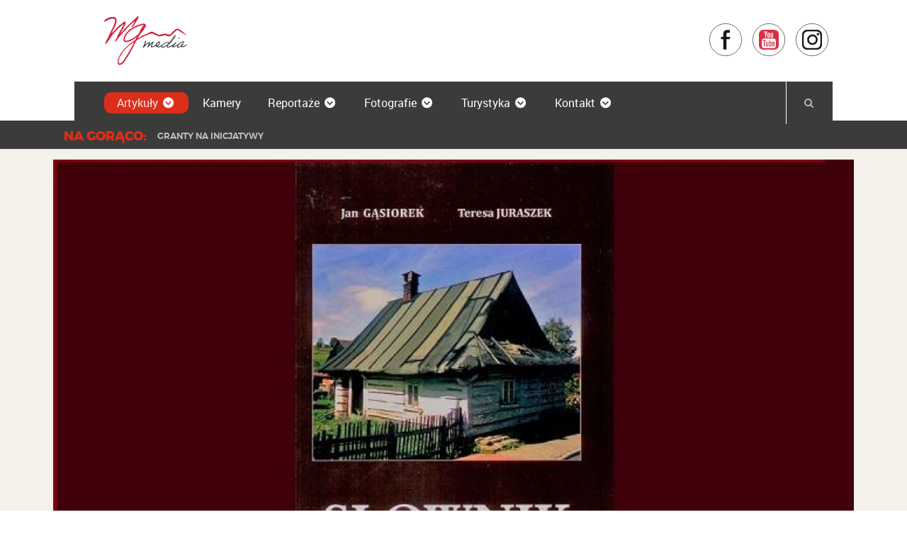

--- FILE ---
content_type: text/html; charset=utf-8
request_url: http://www.wvw.wgmedia.eu/2852-slownik-gwary-zywieckiej
body_size: 8705
content:
<!DOCTYPE html>
<!--[if lt IE 7]> <html lang="pl-pl" dir="ltr" class="no-js lt-ie7" prefix="og: http://ogp.me/ns#"> <![endif]-->
<!--[if IE 7]>    <html lang="pl-pl" dir="ltr" class="no-js ie7" prefix="og: http://ogp.me/ns#"> <![endif]-->
<!--[if IE 8]>    <html lang="pl-pl" dir="ltr" class="no-js ie8" prefix="og: http://ogp.me/ns#"> <![endif]-->
<!--[if IE 9]>    <html lang="pl-pl" dir="ltr" class="no-js ie9" prefix="og: http://ogp.me/ns#"> <![endif]-->
<!--[if (gt IE 9)|!(IE)]><!-->
<html lang="pl-pl" dir="ltr" class="no-js" prefix="og: http://ogp.me/ns#">
<!--<![endif]-->
	<head>
<meta charset="utf-8" />
		<base href="http://www.wvw.wgmedia.eu/2852-slownik-gwary-zywieckiej" />
		<meta name="keywords" content="Żywiec, Węgierska Górka, Milówka, Jeleśnia, Cięcina, Żabnica, Cisiec, Żywiec, Powiat Żywiecki, Żywiecczyzna, noclegi Beskidy, turystyka Beskidy, noclegi Żywiecczyzna, turystyka Żywiecczyzna" />
		<meta name="rights" content="wgmedia.eu" />
		<meta name="viewport" content="width=device-width, initial-scale=1.0" />
		<meta property="fb:app_id" content="351278325209111" />
		<meta property="fb:admins" content="100003797017276,807763081" />
		<meta name="description" content="WGmedia.eu - lokalne źródło informacji z Żywiecczyzny. Kamery na żywo w jakości HD z Żywca, Węgierskiej Górki, Milówki, Jeleśni, Ciśca, Żabnicy, Cięciny, Lipowej, Rajczy i okolic." />
		<meta name="generator" content="1" />
		<title>&quot;Słownik gwary żywieckiej&quot; autorstwa Jana Gąsiorka z Żywca oraz Teresy Juraszek z Pewli Wielkiej już w obiegu.  | WGmedia.eu</title>
		<link href="http://www.wvw.wgmedia.eu/component/finder/?Itemid=101&amp;view=article&amp;catid=42&amp;id=2852&amp;format=opensearch" rel="search" title="WGmedia.eu" type="application/opensearchdescription+xml" />
		<link href="/templates/wgmedia/css/styles.min.css?1.1.0-rc.1" rel="preload" as="style" />
		<link href="/templates/wgmedia/js/scripts.min.js?1.1.0-rc.1" rel="preload" as="script" />
		<link href="/templates/wgmedia/fonts/montserrat-semibold-webfont.woff2" rel="preload" as="font" type="font/woff2" crossorigin="anonymous" />
		<link href="/templates/wgmedia/fonts/montserrat-extrabold-webfont.woff2" rel="preload" as="font" type="font/woff2" crossorigin="anonymous" />
		<link href="/templates/wgmedia/fonts/fontawesome-webfont.woff2" rel="preload" as="font" type="font/woff2" crossorigin="anonymous" />
		<link href="/templates/wgmedia/fonts/roboto-regular-webfont.woff2" rel="preload" as="font" type="font/woff2" crossorigin="anonymous" />
		<link href="/templates/wgmedia/fonts/ptf55f-webfont.woff2" rel="preload" as="font" type="font/woff2" crossorigin="anonymous" />
		<link href="/templates/wgmedia/favicon.ico" rel="shortcut icon" type="image/vnd.microsoft.icon" />
		<link href="/templates/wgmedia/css/styles.min.css?1.1.0-rc.1" rel="stylesheet" />
		<link href="/plugins/content/jw_allvideos/jw_allvideos/tmpl/Responsive/css/template.css?v=7.0" rel="stylesheet" />
		<link href="/media/com_finder/css/finder.css?c1ea541a2a46f9107532bc100df1b0fe" rel="stylesheet" />
		<script type="application/json" class="joomla-script-options new">{"csrf.token":"be8f0ccb5c9d411ce0bc1d7f569a92b3","system.paths":{"root":"","base":""},"joomla.jtext":{"ERROR":"B\u0142\u0105d","MESSAGE":"Wiadomo\u015b\u0107","NOTICE":"Uwaga","WARNING":"Ostrze\u017cenie"}}</script>
		<script src="/media/jui/js/jquery.min.js?c1ea541a2a46f9107532bc100df1b0fe"></script>
		<script src="/media/system/js/core.js?c1ea541a2a46f9107532bc100df1b0fe"></script>
		<script src="/templates/wgmedia/js/scripts.min.js?1.1.0-rc.1"></script>
		<script src="/plugins/content/jw_allvideos/jw_allvideos/includes/js/behaviour.js?v=7.0"></script>
		<script src="/media/jui/js/jquery.autocomplete.min.js?c1ea541a2a46f9107532bc100df1b0fe"></script>
		<script>

			document.documentElement.className = document.documentElement.className.replace( /\bno-js\b/, 'js' );
			document.documentElement.className += ('ontouchstart' in document.documentElement) ? ' touch' : ' no-touch';

		</script>

		<!-- Mobile friendly -->
		<meta name="mobile-web-app-capable" content="yes" />
		<meta name="apple-mobile-web-app-capable" content="yes" />
		<meta name="handheldfriendly" content="true" />

		<!-- Icons -->
		<link rel="apple-touch-icon-precomposed" href="/templates/wgmedia/images/favicon/favicon-180x180.png" sizes="180x180" />
		<link rel="apple-touch-icon-precomposed" href="/templates/wgmedia/images/favicon/favicon-152x152.png" sizes="152x152" />
		<meta name="msapplication-TileColor" content="#ffffff" />
		<meta name="msapplication-TileImage" content="/templates/wgmedia/images/favicon/favicon-144.png" />
		<meta name="theme-color" content="#f9f9fb" />

		<!-- HTML5 shim and Respond.js for IE8 support of HTML5 elements and media queries -->
		<!--[if lte IE 9 ]>
			<script src="//cdn.jsdelivr.net/es5.shim/4/es5-shim.js"></script>
		<![endif]-->
		<!--[if lt IE 9]>
			<script src="//cdn.jsdelivr.net/html5shiv/3.7.2/html5shiv.min.js"></script>
			<script src="//cdn.jsdelivr.net/respond/1.4.2/respond.min.js"></script>
			<script src="//cdn.jsdelivr.net/json3/3.3.2/json3.min.js"></script>
		<![endif]-->


	<script>
		(function(w,d,s,l,i){w[l]=w[l]||[];w[l].push({'gtm.start':new Date().getTime(),event:'gtm.js'});var f=d.getElementsByTagName(s)[0],j=d.createElement(s),dl=l!='dataLayer'?'&l='+l:'';j.async=true;j.src='https://www.googletagmanager.com/gtm.js?id='+i+dl;f.parentNode.insertBefore(j,f);})(window,document,'script','dataLayer','GTM-TSP2K78');
	</script>

	</head>

	<body>
	<noscript><iframe src="https://www.googletagmanager.com/ns.html?id=GTM-TSP2K78" height="0" width="0" style="display:none;visibility:hidden"></iframe></noscript>

				<header class="wg-section-headerbar">
						<div class="uk-navbar wg-headerbar-top wg-navbar-white wg-container-slim">
							<a href="#wg-mainmenu-mobile" class="uk-navbar-toggle uk-visible-small wg-navbar-toggle" data-uk-modal="{target:'#wg-mainmenu-mobile',center:true}"></a>
							<div class="uk-navbar-flip wg-navbar-side">
					<a class="wg-icon wg-icon-facebook" title="Odwiedź naszą stronę na FB" href="https://www.facebook.com/wgmediaeu" target="external">
						Facebook
					</a>
										<a class="wg-icon wg-icon-youtube" title="Odwiedź naszą stronę na YouTube" href="https://www.youtube.com/channel/UCQC3T4VT-BASPkKYQ2MUQZw/" target="external">
						YouTube
					</a>
					<a class="wg-icon wg-icon-instagram" title="Odwiedź naszą stronę na Instagram" href="https://www.instagram.com/wgmedia.eu/" target="external">
						Instagram
					</a>
				</div>
								<div class="uk-navbar-center wg-navbar-logo-container">
					<a href="/" title="Przejdź do strony głównej">
						<picture class="wg-header-logo">
							<source type="image/svg+xml" srcset="/templates/wgmedia/images/wgmedia-logo.color.svg" />
							<img src="/templates/wgmedia/images/wgmedia-logo.color.png" width="170" height="80" alt="WGmedia.eu Logo" />
						</picture>
					</a>
				</div>
			</div>

						<div class="wg-headerbar-navbar wg-container-slim uk-hidden-small">
				<nav class="uk-navbar uk-navbar-attached wg-container-slim">

					<a class="wg-header-logo-sticky" href="/" title="Przejdź do strony głównej">
						<picture>
							<source type="image/svg+xml" srcset="/templates/wgmedia/images/wgmedia-logo.white-xs.png">
							<img src="/templates/wgmedia/images/wgmedia-logo.white-xs.png" width="30" height="30" alt="WGmedia.eu Logo">
						</picture>
					</a>

											<ul class="uk-navbar-nav uk-hidden-small  nav menu">
<li class="item-101 default current active  uk-active deeper parent" data-uk-dropdown="{mode:'click',pos:'bottom-center'}"><a href="/" >Artykuły<i class="wg-icon-dropdown"></i></a><div class="uk-dropdown uk-dropdown-navbar"><ul class="uk-nav uk-nav-dropdown"><li class="item-213"><a href="/start/natura" >Natura</a></li></ul></div></li><li class="item-102"><a href="/kamery" >Kamery</a></li><li class="item-104 deeper parent" data-uk-dropdown="{mode:'click',pos:'bottom-center'}"><a href="/reportaze" >Reportaże<i class="wg-icon-dropdown"></i></a><div class="uk-dropdown uk-dropdown-navbar"><ul class="uk-nav uk-nav-dropdown"><li class="item-189"><a href="/reportaze/transmisje-live" >Transmisje Live</a></li><li class="item-176"><a href="/reportaze/ludzie-z-pasja" >Ludzie z pasją</a></li><li class="item-184"><a href="/reportaze/wywiad-z-gwiazda" >Wywiad z Gwiazdą</a></li><li class="item-177"><a href="/reportaze/wszystkie-reportaze" >Wszystkie reportaże</a></li><li class="item-214"><a href="/reportaze/folk" >Folk</a></li></ul></div></li><li class="item-105 deeper parent" data-uk-dropdown="{mode:'click',pos:'bottom-center'}"><a href="/fotorelacje" >Fotografie<i class="wg-icon-dropdown"></i></a><div class="uk-dropdown uk-dropdown-navbar"><ul class="uk-nav uk-nav-dropdown"><li class="item-181"><a href="/fotorelacje/stare-fotografie" >Stare fotografie</a></li><li class="item-182"><a href="/fotorelacje/wszystkie-materialy" >Wszystkie materiały</a></li><li class="item-111"><a href="https://gmina-ciecina.blogspot.com/" >Dawna Cięcina - Kroniki </a></li></ul></div></li><li class="item-175 deeper parent" data-uk-dropdown="{mode:'click',pos:'bottom-center'}"><a href="/turystyka" >Turystyka<i class="wg-icon-dropdown"></i></a><div class="uk-dropdown uk-dropdown-navbar"><ul class="uk-nav uk-nav-dropdown"><li class="item-179"><a href="/turystyka/miejsca-z-historia" >Miejsca z historią</a></li><li class="item-183"><a href="/turystyka/z-tradycja" >Z tradycją</a></li><li class="item-180"><a href="/turystyka/wszystkie-atrakcje" >Wszystkie atrakcje</a></li></ul></div></li><li class="item-106 deeper parent" data-uk-dropdown="{mode:'click',pos:'bottom-center'}"><a href="/kontakt" >Kontakt<i class="wg-icon-dropdown"></i></a><div class="uk-dropdown uk-dropdown-navbar"><ul class="uk-nav uk-nav-dropdown"><li class="item-162"><a href="/kontakt/kontakt-do-redakcji" >Redakcja</a></li><li class="item-218"><a href="/kontakt/rodo" >RODO</a></li></ul></div></li></ul>

					
											<div class="uk-navbar-flip uk-hidden-small">
							<div class="uk-navbar-content"><div class="uk-button-dropdown wg-search-container" data-uk-dropdown="{mode:'click',pos:'bottom-right'}" data-wg-mod-wrapper="98">
	<button class="wg-navbar-button uk-button">
		<i class="uk-icon uk-icon-search"></i>
	</button>
	<div class="uk-dropdown uk-dropdown-navbar uk-dropdown-small">
		<form
	action="/szukaj"
	method="get" class="uk-form uk-search "
	data-wg-pkg-finder='{"id":98,"autosuggest":1,"url":"/component/finder/?task=suggestions.suggest&format=json&tmpl=component"}'
	data-wg-pkg-finder-searchform="98"
>

	<label for="mod-finder-searchword-98" class="uk-hidden">
		Szukaj	</label>

	<input
		id="mod-finder-searchword-98"
		type="text"
		name="q"
		class="uk-search-field wg-search-field"
		size="25"
		value=""
		placeholder="Szukaj..."
		data-wg-pkg-finder-searchword="98"
	/>

		<button class="wg-button-append" type="submit">
		<i class="uk-icon uk-icon-angle-right"></i>
	</button>
	
	
	</form>

	</div>
</div></div>
						</div>
									</nav>
							</div>
		</header>

				
				<div class="wg-body-wrapper">
			<div class="wg-container-inverse">
								<aside class="uk-container uk-container-center">
					<div class="wg-section-breakingnews" itemscope itemtype="https://schema.org/Article">
	<h2 class="wg-section-breakingnews-header uk-h3 uk-margin-left">
		Na gorąco:
	</h2>
	<ul class="wg-section-breakingnews-body uk-margin-left uk-margin-right uk-slideshow" data-uk-slideshow="{autoplay:true, animation: 'fade', duration: 666}">
			<li>
			<a class="" href="/43-z-zycia-gminy/6822-granty-na-inicjatywy" itemprop="url">
				<span itemprop="name">
					Granty na inicjatywy				</span>
			</a>
		</li>
			<li>
			<a class="" href="/43-z-zycia-gminy/6820-koncert-paprodziad-dzien-drzewa-2025" itemprop="url">
				<span itemprop="name">
					Koncert Paprodziad | Dzień Drzewa 2025				</span>
			</a>
		</li>
			<li>
			<a class="" href="/43-z-zycia-gminy/6819-lossod-w-ciecinie-2025" itemprop="url">
				<span itemprop="name">
					Łossod w Cięcinie 2025				</span>
			</a>
		</li>
			<li>
			<a class="" href="/43-z-zycia-gminy/6816-warsztaty-dla-dzieci-w-beskidach" itemprop="url">
				<span itemprop="name">
					Warsztaty dla dzieci w Beskidach				</span>
			</a>
		</li>
			<li>
			<a class="" href="/43-z-zycia-gminy/6815-koszenie-lak-2025-zakonczone" itemprop="url">
				<span itemprop="name">
					Koszenie Łąk 2025 zakończone!				</span>
			</a>
		</li>
			<li>
			<a class="" href="/43-z-zycia-gminy/6813-spotkanie-autorskie-jadwiga-hutyra" itemprop="url">
				<span itemprop="name">
					Spotkanie autorskie - Jadwiga Hutyra				</span>
			</a>
		</li>
			<li>
			<a class="" href="/43-z-zycia-gminy/6811-pasterstwo-w-beskidach" itemprop="url">
				<span itemprop="name">
					Pasterstwo w Beskidach				</span>
			</a>
		</li>
			<li>
			<a class="" href="/43-z-zycia-gminy/6812-gra-terenowa-dodatki" itemprop="url">
				<span itemprop="name">
					Gra terenowa - dodatki				</span>
			</a>
		</li>
		</ul>
</div>

				</aside>
							</div>
			
			<div class="uk-container uk-container-center uk-margin-top">

				<!-- Top -->
				
				<div id="system-message-container">
</div>

				<div class="uk-grid" >
					<main id="content" class="uk-width-medium-4-4">
						<article class="uk-margin-bottom  item-page" itemscope itemtype="http://schema.org/Article">
					<div class="item-image wg-article-image uk-margin-bottom">
		<img
				 src="/cache/plg_content_pcz_imageoptim/4747a06496fee490c138d6a591db665a.jpg" alt="" itemprop="image"
			class="uk-width-1-1"
			loading="lazy"
			alt=""
		/>
	</div>
		
	<div class="uk-article uk-panel uk-panel-box uk-border-rounded uk-margin-bottom">
		<meta itemprop="inLanguage" content="pl-PL" />
				
				
						<div class="page-header">
			<h2 class="uk-article-title" itemprop="name">
									&quot;Słownik gwary żywieckiej&quot; autorstwa Jana Gąsiorka z Żywca oraz Teresy Juraszek z Pewli Wielkiej już w obiegu. 							</h2>
											</div>
										
	<dl class="uk-article-meta  article-info muted">
				
										
				
												<dt class="uk-hidden">
				Opublikowano			</dt>
			<dd class="published">
				<time datetime="2017-11-10T13:41:40+01:00" itemprop="datePublished">
											piątek, 10 11 2017									</time>
			</dd>
				
												<dd class="create">
					<span class="icon-calendar" aria-hidden="true"></span>
					<time datetime="2017-11-10T13:30:05+01:00" itemprop="dateCreated">
													Utworzono: piątek, 10 11 2017											</time>
			</dd>
				
							
													
					</dl>
		
				
				
		
				
																				<div class="wg-article-body" itemprop="articleBody">
			 
<p style="text-align: justify;">Autorem słownika są: folklorysta  i choreograf Jan Gąsiorek  z Żywca  oraz działaczka regionalna  i folklorystka Teresa Juraszek z Pewli Wielkiej. Książka ukazuje bogactwo języka gwarowego górali żywieckich.  Powstała z konieczności ratowania coraz szybciej odchodzącej mowy ojców.</p>
<p style="text-align: justify;"> Słownik gwarowy liczy około 11 000 haseł. Oprócz słownika znajdują sie w nim typowe dla regionu zwroty, określenia,  jak również przysłowia.</p>
<p style="text-align: justify;">"My spadkobiercy tego dziedzictwa możemy być dumni i byłoby niewybaczalnym błędem, aby taki dorobek  intelektualny uległ zapomnieniu. Słownik jest "otwartą ksiegą" bowiem gwara to studnia niewyczerpana."</p>
<p style="text-align: justify;">Autorzy mają nadzieję, że ta publikacja zachęci wielu miłośników folkloru do dalszych poszukiwań i badań. Będzie dla autorów satysfakcją i przeswiadczeniem, że wysiłek włożony w gromadzenie materiałów nie był czasem straconym.</p>
<p style="text-align: justify;">Gwara powinna żyć w środowisku naszego regionu i być inspiracją do pracy w zespołach folklorystycznych oraz  edukacji regionalnej.</p>		</div>

						
	<dl class="uk-article-meta  article-info muted">
				
						
													
					</dl>
												<ul class="wg-tags wg-tags--inline">
													<li class="wg-tag tag-11 tag-list0" itemprop="keywords">
					<a
						href="/turystyka/z-tradycja"
						class="uk-badge wg-badge-tag label label-info"
					>
						Tradycja					</a>
				</li>
						</ul>
					
										

<div class="wg-article-icons icons uk-margin-top">
		
									<span class="uk-button uk-button-small  wg-button-share wg-button-outline wg-button-fb  fb-share-button" data-href="http://www.wvw.wgmedia.eu/2852-slownik-gwary-zywieckiej" data-layout="button" data-mobile-iframe="true">
					Udostępnij				</span>
									<span class="uk-button uk-button-small  wg-button-outline wg-button-share">
						<a href="/2852-slownik-gwary-zywieckiej?tmpl=component&amp;print=1&amp;layout=default" title="Wydrukuj artykuł < &quot;Słownik gwary żywieckiej&quot; autorstwa Jana Gąsiorka z Żywca oraz Teresy Juraszek z Pewli Wielkiej już w obiegu.  >" onclick="window.open(this.href,'win2','status=no,toolbar=no,scrollbars=yes,titlebar=no,menubar=no,resizable=yes,width=640,height=480,directories=no,location=no'); return false;" rel="nofollow">	Drukuj</a>					</span>
													<span class="uk-button uk-button-small  wg-button-outline wg-button-share">
						<a href="/component/mailto/?tmpl=component&amp;template=wgmedia&amp;link=c3c7d20c2fa99243b88c62586dd545862403cf20" title="Wyślij link na adres e-mail" onclick="window.open(this.href,'win2','width=400,height=450,menubar=yes,resizable=yes'); return false;" rel="nofollow">	E-mail</a>					</span>
												
		</div>
					
		
<hr class="uk-article-divider" />

<ul class="uk-pagination  pager pagenav">
	<li class="uk-pagination-previous  previous">
		<a href="/2865-krysztalowy-koliber-2017-za-chodzenie-z-cukrzyca-po-gorach-wywiad-z-leszkiem-bartoldem-slodkim-swistakiem" rel="prev">
			<span class="icon-chevron-left"></span> Poprzedni artykuł		</a>
	</li>
	<li class="uk-pagination-next  next">
		<a href="/2808-14-wolontariuszy-z-milowki-i-okolic-wlaczylo-sie-w-akcje-szlachetna-paczka" rel="next">
			Następny artykuł <span class="icon-chevron-right"></span>		</a>
	</li>
</ul>
								
		
					</div>

		</article>

															<div class="uk-panel">
							<h3 class="uk-h3 uk-panel-title">
					Inne artykuły				</h3>
						<ul class="uk-list uk-list-space category-module">
									<li>
												<a class="mod-articles-category-title " href="/turystyka/6537-na-szlaku-magurka-wilkowicka-w-beskidzie-malym">
						Na szlaku: Magurka Wilkowicka w Beskidzie Małym					</a>
				
				
				
				
				
				
							</li>
								<li>
												<a class="mod-articles-category-title " href="/turystyka/6518-wodospad-i-kaskady-w-zlatnej">
						Wodospad i kaskady w Złatnej					</a>
				
				
				
				
				
				
							</li>
								<li>
												<a class="mod-articles-category-title " href="/turystyka/6552-siatkowka-na-sniegu-winter-cup-krawcula-2021">
						Siatkówka na śniegu - Winter Cup Krawcula 2021 					</a>
				
				
				
				
				
				
							</li>
								<li>
												<a class="mod-articles-category-title " href="/turystyka/6539-inhalatorium-solankowe-w-rajczy">
						Inhalatorium Solankowe w Rajczy					</a>
				
				
				
				
				
				
							</li>
								<li>
												<a class="mod-articles-category-title " href="/turystyka/6527-wieza-widokowa-w-novot">
						Wieża widokowa w Novot					</a>
				
				
				
				
				
				
							</li>
			</ul>
		</div>
	
											</main>
										<aside class="uk-width-medium-1-4 wg-margin-small-top">
																		<div class="uk-margin-bottom">
							<div class="wg-vertical-align  uk-panel uk-panel-box-secondary uk-panel-space uk-border-rounded uk-contrast">
	<div class="wg-vertical-align-middle">
		<h2 class="uk-panel-title">
			Mamy obecnie 25 aktywnych kamer!		</h2>
		<div class="uk-form">
			<select class="uk-form-width-medium" data-wg-optionmenu>
				<option value="" selected="selected">
					Wybierz widok
				</option>
								<option
					data-wg-optionmenu-url="/kamery/jaz-na-sole-i-bulwary">
					Jaz na Sole w Węgierskiej Górce 				</option>
								<option
					data-wg-optionmenu-url="/kamery/6450-kamera-geo-park-glinka">
					Kamera Geo-Park Glinka				</option>
								<option
					data-wg-optionmenu-url="/kamery/6416-kamera-milowka">
					Kamera Milówka				</option>
								<option
					data-wg-optionmenu-url="/kamery/5464-kamera-z-urzedu-gminy-w-koszarawie">
					Kamera z Urzędu Gminy w Koszarawie				</option>
								<option
					data-wg-optionmenu-url="/kamery/5091-kamera-na-pumptrack-w-wegierskiej-gorce">
					Kamera na Pumptrack w Węgierskiej Górce				</option>
								<option
					data-wg-optionmenu-url="/kamery/5077-kamera-wg-skrzyzowanie-ul-zielonej-z-ul-kosciuszki">
					Kamera WG - skrzyżowanie ul. Zielonej z ul. Kościuszki				</option>
								<option
					data-wg-optionmenu-url="/kamery/4606-swinna-kierunek-zywiec">
					Świnna - kierunek Żywiec				</option>
								<option
					data-wg-optionmenu-url="/kamery/4576-swinna-kierunek-korbielow">
					Świnna - kierunek Korbielów				</option>
								<option
					data-wg-optionmenu-url="/kamery/ujsoly-centrum">
					Ujsoły - Centrum				</option>
								<option
					data-wg-optionmenu-url="/kamery/3835-kamera-na-zywo-zywiec-wieza-cisnien-obrotowa">
					Żywiec Wieża Ciśnień (obrotowa)				</option>
								<option
					data-wg-optionmenu-url="/kamery/lipowa-osp-kamera-na-zywo">
					Lipowa - OSP				</option>
								<option
					data-wg-optionmenu-url="/kamery/widok-na-rynek-w-zywcu-kamera-na-zywo">
					Żywiec Rynek				</option>
								<option
					data-wg-optionmenu-url="/kamery/rajcza-centrum">
					Rajcza - Centrum				</option>
								<option
					data-wg-optionmenu-url="/kamery/centrum-wegierskiej-gorki">
					Węgierska Górka - Centrum				</option>
								<option
					data-wg-optionmenu-url="/kamery/schronisko-pttk-na-hali-rysianka-widok-w-kierunku-hali-pawlusiej">
					Schronisko PTTK na Hali Rysianka (widok w kierunku Hali Stopkowej)				</option>
								<option
					data-wg-optionmenu-url="/kamery/schronisko-pttk-na-hali-rysianka-widok-z-jadalni">
					Schronisko PTTK na Hali Rysianka (widok w kierunku Tatr)				</option>
								<option
					data-wg-optionmenu-url="/kamery/galeria-huta-kamera-obrotowa">
					Widok z masztu Galerii Huta WG (obrotowa)				</option>
								<option
					data-wg-optionmenu-url="/kamery/widok-na-gmine-wegierska-gorka-z-baraniej">
					Widok na Gminę Węgierska Górka				</option>
								<option
					data-wg-optionmenu-url="/kamery/juszczyna-ul-widokowa-kamera-na-zywo">
					Juszczyna - Trzebinia ul. Widokowa				</option>
								<option
					data-wg-optionmenu-url="/kamery/zabnica-kosciol">
					Żabnica - Kościół				</option>
								<option
					data-wg-optionmenu-url="/kamery/ciecina-kosciol-sw-katarzyny">
					Cięcina kościół św. Katarzyny				</option>
								<option
					data-wg-optionmenu-url="/kamery/cisiec-kosciol">
					Cisiec - Kościół				</option>
								<option
					data-wg-optionmenu-url="/kamery/stadion-ts-metal-wegierska-gorka">
					Węgierska Górka - Stadion TS METAL				</option>
								<option
					data-wg-optionmenu-url="/kamery/ciecina-fabisie">
					Cięcina - Fabisie				</option>
								<option
					data-wg-optionmenu-url="/kamery/bacowka-na-bukowinie-wegierska-gorka">
					Bacówka na Bukowinie - Węgierska Górka				</option>
							</select>
		</div>
		<p>
			Zauważyłeś coś ciekawego na kamerze, a może coś nie działa poprawnie.
			Czekamy na Twoje informacje!
		</p>
			</div>
</div>

						</div>
																	</aside>
														</div>

							</div>


			<!-- Comments -->
			

			<!-- Footer -->
					<footer class="wg-footer uk-margin-top">
			<div class="uk-container uk-container-center">
				<ul class="uk-grid  uk-grid-width-small-1-2 uk-grid-width-medium-1-4" data-uk-grid-margin itemscope itemtype="http://schema.org/LocalBusiness">
					<li>
						<meta itemprop="name" content="WGmedia" />
						<meta itemprop="url" content="http://www.wgmedia.eu" />
						<picture class="wg-footer-logo" itemprop="logo">
							<source type="image/svg+xml" srcset="/templates/wgmedia/images/wgmedia-logo.white.svg" />
							<img src="/templates/wgmedia/images/wgmedia-logo.white.png" width="170" height="80" alt="WGmedia.eu Logo" />
						</picture>
					</li>
					<li>
											</li>
					<li>
						<div class="uk-grid">
							<div class="uk-width-1-6">
								<i class="uk-icon-map-marker uk-icon-small"></i>
							</div>
							<div class="uk-width-5-6">
								<address itemscope itemprop="address" itemtype="http://schema.org/PostalAddress">
									<span itemprop="streetAddress">ul. Św. Katarzyny 149<br />Cięcina</span><br />
									<span itemprop="postalCode">34-350</span> <span itemprop="addressLocality">Węgierska Górka</span>
									<meta itemprop="addressCountry" content="PL" />
								</address>
							</div>
						</div>
					</li>
					<li>
						<div class="uk-grid">
							<div class="uk-width-1-6">
								<i class="uk-icon-envelope uk-icon-small"></i>
							</div>
							<div class="uk-width-5-6">
								<address>
									<a href="mailto:redakcja@wgmedia.eu" itemprop="email">redakcja@wgmedia.eu</a>
								</address>
															</div>
						</div>
					</li>
				</ul>
			</div>
		</footer>

		

			<!-- Menu modal -->
						<div id="wg-mainmenu-mobile" class="wg-modal-red uk-modal">
				<div class="uk-modal-dialog wg-modal-dialog-transparent">
					<a class="uk-modal-close uk-close"></a>
					<ul class="uk-nav  wg-nav-menu ">
<li class="item-101 default current active  uk-active deeper parent"><a href="/" >Artykuły</a><ul class="uk-nav-sub"><li class="item-213"><a href="/start/natura" >Natura</a></li></ul></li><li class="item-102"><a href="/kamery" >Kamery</a></li><li class="item-104 deeper parent"><a href="/reportaze" >Reportaże</a><ul class="uk-nav-sub"><li class="item-189"><a href="/reportaze/transmisje-live" >Transmisje Live</a></li><li class="item-176"><a href="/reportaze/ludzie-z-pasja" >Ludzie z pasją</a></li><li class="item-184"><a href="/reportaze/wywiad-z-gwiazda" >Wywiad z Gwiazdą</a></li><li class="item-177"><a href="/reportaze/wszystkie-reportaze" >Wszystkie reportaże</a></li><li class="item-214"><a href="/reportaze/folk" >Folk</a></li></ul></li><li class="item-105 deeper parent"><a href="/fotorelacje" >Fotografie</a><ul class="uk-nav-sub"><li class="item-181"><a href="/fotorelacje/stare-fotografie" >Stare fotografie</a></li><li class="item-182"><a href="/fotorelacje/wszystkie-materialy" >Wszystkie materiały</a></li><li class="item-111"><a href="https://gmina-ciecina.blogspot.com/" >Dawna Cięcina - Kroniki </a></li></ul></li><li class="item-175 deeper parent"><a href="/turystyka" >Turystyka</a><ul class="uk-nav-sub"><li class="item-179"><a href="/turystyka/miejsca-z-historia" >Miejsca z historią</a></li><li class="item-183"><a href="/turystyka/z-tradycja" >Z tradycją</a></li><li class="item-180"><a href="/turystyka/wszystkie-atrakcje" >Wszystkie atrakcje</a></li></ul></li><li class="item-106 deeper parent"><a href="/kontakt" >Kontakt</a><ul class="uk-nav-sub"><li class="item-162"><a href="/kontakt/kontakt-do-redakcji" >Redakcja</a></li><li class="item-218"><a href="/kontakt/rodo" >RODO</a></li></ul></li></ul>
<div class="wg-modal-form-container">
	<form class="uk-form" action="/szukaj" method="get">
		<input
			id="wg-search"
			class="uk-form-width-1-1"
			name="q"
			type="search"
			value=""
			size="20"
			placeholder="Szukaj..."
		>
				<button class="uk-button" type="submit" data-uk-toggle="{target:'#wg-search', animation: 'uk-animation-slide-left'}">
			<i class="uk-icon uk-icon-search"></i>
		</button>
					</form>
</div>

				</div>
			</div>
					</div>

		<script>
			window.wgTemplate = new WgTemplate({"baseUri":"","facebook":{"appId":"351278325209111","version":"2.7"},"yandex":{"counterId":"41175419"},"cookie":{"domain":null,"path":null,"maxAge":1800}});
		</script>

				
		<script
			async
			defer
			crossorigin="anonymous"
			src="https://connect.facebook.net/pl_PL/sdk.js"
		></script>
		
		

<script>
  !function(f,b,e,v,n,t,s)
  {if(f.fbq)return;n=f.fbq=function(){n.callMethod?
  n.callMethod.apply(n,arguments):n.queue.push(arguments)};
  if(!f._fbq)f._fbq=n;n.push=n;n.loaded=!0;n.version='2.0';
  n.queue=[];t=b.createElement(e);t.async=!0;
  t.src=v;s=b.getElementsByTagName(e)[0];
  s.parentNode.insertBefore(t,s)}(window, document,'script',
  'https://connect.facebook.net/en_US/fbevents.js');
  fbq('init', '138700446712009');
  fbq('track', 'PageView');
</script>
<noscript>
  <img height="1" width="1" style="display:none" alt=""
      src="https://www.facebook.com/tr?id=138700446712009&ev=PageView&noscript=1"
  />
</noscript>

	
<!-- Piwik -->
<script>
  var _paq = _paq || [];
  _paq.push(['setDomains', '.wvw.wgmedia.eu']);
  _paq.push(['trackPageView']);
  _paq.push(['enableLinkTracking']);
  (function() {
    var u="//analytics.wgmedia.eu/";
    _paq.push(['setTrackerUrl', u+'piwik.php']);
    _paq.push(['setSiteId', 16]);
    var d=document, g=d.createElement('script'), s=d.getElementsByTagName('script')[0];
    g.type='text/javascript'; g.async=true; g.src=u+'piwik.js'; s.parentNode.insertBefore(g,s);
  })();
</script>
<noscript><p><img src="//analytics.wgmedia.eu/piwik.php?idsite=16&amp;rec=1" style="border:0;" alt="" /></p></noscript>
<!-- End Piwik Code -->
</body>
</html>


--- FILE ---
content_type: image/svg+xml
request_url: http://www.wvw.wgmedia.eu/templates/wgmedia/images/icons.svg
body_size: 4441
content:
<svg xmlns:osb="http://www.openswatchbook.org/uri/2009/osb" xmlns="http://www.w3.org/2000/svg" xmlns:xlink="http://www.w3.org/1999/xlink" width="1000" height="72" viewBox="0 0 937.50004 67.499997">
    <defs>
        <linearGradient id="d" osb:paint="solid">
            <stop offset="0"/>
        </linearGradient>
        <linearGradient id="l" osb:paint="solid" gradientTransform="matrix(.2563 0 0 .2563 96.328 -224.67)">
            <stop offset="0" stop-color="red"/>
        </linearGradient>
        <linearGradient id="a" osb:paint="solid" gradientTransform="matrix(.05892 0 0 .06345 483.786 1488.688)">
            <stop offset="0" stop-color="#fff"/>
        </linearGradient>
        <linearGradient id="b">
            <stop offset="0" stop-color="#f55"/>
        </linearGradient>
        <linearGradient xlink:href="#a" id="k" x1="348" y1="1004.362" x2="372" y2="1004.362" gradientUnits="userSpaceOnUse" gradientTransform="translate(163.125 64.648) scale(.9375)"/>
        <linearGradient xlink:href="#b" id="g" gradientUnits="userSpaceOnUse"/>
        <linearGradient xlink:href="#a" id="i" gradientUnits="userSpaceOnUse" gradientTransform="translate(0 65.773) scale(.9375)" x1="19.891" y1="1016.362" x2="52.109" y2="1016.362"/>
        <clipPath id="m">
            <use height="100%" width="100%" xlink:href="#c" overflow="visible"/>
        </clipPath>
        <path id="c" d="M0 0h800v800H0z"/>
        <linearGradient xlink:href="#d" id="n" gradientUnits="userSpaceOnUse" x1="-72.24" y1="1016.362" x2=".24" y2="1016.362"/>
        <linearGradient xlink:href="#d" id="j" gradientUnits="userSpaceOnUse" x1="-72.24" y1="1016.362" x2=".24" y2="1016.362"/>
        <linearGradient xlink:href="#d" id="h" gradientUnits="userSpaceOnUse" x1="-72.24" y1="1016.362" x2=".24" y2="1016.362"/>
    </defs>
    <g transform="translate(0 -984.862)">
        <circle id="e" cx="-37.875" cy="1018.237" r="33.272" fill="none" stroke-width=".938"/>
        <g transform="matrix(1.06695 0 0 1.06695 -6.779 -68.195)">
            <use height="100%" width="100%" transform="translate(136.758 64.015) scale(.9375)" xlink:href="#e" stroke="#ededed"/>
            <use height="100%" width="100%" transform="matrix(-.9375 0 0 .9375 132.89 63.663)" xlink:href="#f" fill="url(#g)"/>
        </g>
        <g transform="matrix(1.02932 0 0 1.02932 54.17 -28.375)">
            <use height="100%" width="100%" transform="matrix(.62086 0 0 .62086 189.48 374.058)" xlink:href="#e" fill="#d31931" stroke="url(#h)" stroke-width="1.5"/>
            <path d="M171.367 993.667h-3.12s-5.276-.395-5.276 5.167v3.823h-2.992l.01 2.995h2.98l.003 13.161h4.18v-13.16h3.954l.844-2.996h-4.778v-3.936s-.039-1.46 1.671-1.46h2.508l.016-3.594z" fill-rule="evenodd"/>
        </g>
        <g transform="matrix(1.06695 0 0 1.06695 -2.26 -68.195)">
            <path d="M48.852 1019.418H22.01l9.029 9.03-1.283 1.282-9.71-9.711-.072.072-1.326-1.327 11.27-11.27 1.326 1.327-8.722 8.722h26.33v1.875z" id="f" fill="url(#i)" fill-rule="evenodd" stroke-width=".938"/>
            <use height="100%" width="100%" transform="translate(69.258 64.015) scale(.9375)" xlink:href="#e" stroke="#ededed"/>
        </g>
        <g transform="matrix(1.02932 0 0 1.02932 49.597 -28.375)">
            <use xlink:href="#e" transform="matrix(.62086 0 0 .62086 237.64 374.058)" width="100%" height="100%" stroke="url(#j)" stroke-width="1.5"/>
            <path d="M206.587 993.58a5.107 5.107 0 0 0-5.118 5.119v15.077a5.107 5.107 0 0 0 5.118 5.117h15.076a5.107 5.107 0 0 0 5.118-5.117v-15.077a5.107 5.107 0 0 0-5.118-5.118zm1.371 1.65h1.302l.873 3.23.835-3.23h1.253l-1.487 4.902v3.33h-1.227v-3.33c-.115-.606-.366-1.475-.75-2.605-.304-.844-.57-1.608-.799-2.296zm5.909 2.028c.565 0 .999.208 1.302.626.229.303.344.782.344 1.437v2.15c0 .663-.115 1.147-.344 1.45-.303.418-.737.626-1.302.626-.549 0-.978-.208-1.29-.626-.229-.311-.343-.795-.343-1.45v-2.15c0-.655.114-1.134.344-1.437.31-.418.74-.626 1.289-.626zm2.556.073h1.117v4.508c0 .27.005.414.013.43.024.18.11.271.258.271.221 0 .454-.177.7-.529v-4.68h1.118v6.13h-1.119v-.675c-.434.507-.855.761-1.265.761-.377 0-.619-.15-.725-.454-.065-.196-.097-.505-.097-.923v-4.84zm-2.556.92c-.352 0-.528.284-.528.849v2.58c0 .573.176.86.528.86.352 0 .529-.287.529-.86v-2.58c0-.565-.177-.848-.53-.848zm.258 6.316c3.038 0 5.31.082 6.817.246.475.058.895.249 1.26.576.364.328.6.733.707 1.216.212.918.318 2.35.318 4.3 0 1.916-.106 3.349-.318 4.299-.115.483-.352.89-.713 1.218a2.15 2.15 0 0 1-1.254.564c-1.507.172-3.779.258-6.817.258-3.038 0-5.31-.086-6.817-.259a2.174 2.174 0 0 1-1.26-.564 2.25 2.25 0 0 1-.707-1.217c-.212-.917-.318-2.35-.318-4.3 0-1.916.106-3.349.318-4.299.115-.483.352-.888.713-1.216.36-.327.782-.52 1.265-.576 1.499-.164 3.768-.246 6.806-.246zm-7.738 2.124v1.156h1.289v6.989h1.229v-6.99h1.314v-1.155zm8.106 0v8.145h1.093v-.59c.369.45.75.676 1.143.676.442 0 .734-.225.873-.676.074-.22.11-.63.11-1.228v-2.42c0-.597-.036-1.004-.11-1.217-.14-.459-.431-.687-.873-.687-.41 0-.79.221-1.143.663v-2.666zm5.737 2.004c-.557 0-.996.208-1.315.626-.23.303-.342.777-.342 1.424v2.126c0 .647.117 1.122.355 1.425.32.417.762.626 1.327.626.59 0 1.031-.218 1.326-.652.147-.221.234-.442.258-.663.017-.074.024-.311.024-.712v-.16h-1.117c0 .418-.008.668-.024.75-.057.294-.222.443-.492.443-.377 0-.564-.283-.564-.848v-1.07h2.197v-1.265c0-.647-.11-1.121-.331-1.424-.32-.418-.754-.626-1.302-.626zm-9.851.073v4.802c0 .402.033.701.099.898.098.303.335.454.712.454.393 0 .81-.25 1.252-.75v.664h1.093v-6.069h-1.093v4.644c-.245.344-.478.516-.7.516-.147 0-.233-.086-.257-.258a3.384 3.384 0 0 1-.013-.43v-4.471h-1.093zm5.76.92c.32 0 .48.276.48.825v2.59c0 .55-.16.824-.48.824-.188 0-.373-.09-.553-.27v-3.697c.18-.18.365-.271.553-.271zm4.08 0c.368 0 .55.279.55.836v.565h-1.103v-.565c0-.557.184-.835.553-.835z" fill="#d31931" fill-rule="evenodd"/>
        </g>
        <path d="M398.712 995.41c-.393 0-.809.118-1.166.37-.037.026-3.709 2.816-3.664 4.268.09 2.877 2.229 6.446 6.353 10.608 4.124 4.16 7.663 6.317 10.53 6.41H410.8c1.42 0 4.154-3.663 4.179-3.698.667-.961.4-2.035-.229-2.479-.313-.221-3.723-2.508-4.136-2.763a1.51 1.51 0 0 0-.799-.21c-.359 0-.75.102-1.129.304-.287.152-1.984 1.824-2.505 2.123-.48-.358-1.425-1.122-2.816-2.524-1.39-1.403-2.148-2.355-2.501-2.839.297-.524 1.632-2.56 1.784-2.85.375-.717.406-1.45.085-1.957-.239-.382-2.489-3.824-2.737-4.171-.276-.385-.761-.593-1.284-.593zM453.81 1016.962c-.013.014-.505.564-1.114.564h-.054c-.608 0-1.1-.55-1.112-.564-3.066-3.528-7.361-8.693-7.361-13.6 0-4.686 3.862-8.413 8.5-8.413a8.392 8.392 0 0 1 8.412 8.413c0 4.907-4.205 10.072-7.272 13.6zm-1.217-17.337c-2.088 0-3.786 1.683-3.786 3.75s1.698 3.75 3.786 3.75 3.787-1.683 3.787-3.75-1.7-3.75-3.787-3.75z" fill="url(#a)" fill-rule="evenodd"/>
        <path d="M510.469 1013.737H490.78c-.777 0-1.406-.629-1.406-1.406v-10.116l10.396 6.603c.417.313.858.265.842.265.423 0 .822-.24.921-.306a.965.965 0 0 0-.066.048l10.407-6.642v10.148c0 .777-.63 1.406-1.406 1.406zm-8.935-4.96c.032-.023.03-.02 0 0zm-12.159-8.634c0-.777.63-1.406 1.406-1.406h19.688c.777 0 1.406.63 1.406 1.406l-11.257 7.057-11.243-7.057z" fill="url(#k)" fill-rule="evenodd"/>
        <path d="M551.018 1000.62c.642 0 1.161.502 1.161 1.123v2.573l4.348-3.533c.276-.265.609-.13.633-.121a.56.56 0 0 1 .358.52v10.11c0 .229-.14.433-.358.521-.023.01-.36.143-.633-.123l-4.348-3.533-.002 2.574c0 .62-.52 1.124-1.162 1.124h-10.123c-.64 0-1.16-.504-1.16-1.124l.002-8.988c0-.62.52-1.123 1.161-1.123h10.123zM605.675 1014.21h-18.1c-.697 0-1.262-.554-1.262-1.236v-.298c0-.682.565-1.234 1.262-1.234h18.1c.697 0 1.263.552 1.263 1.234v.299c0 .681-.566 1.235-1.263 1.235zm0-6.589h-18.1c-.697 0-1.262-.553-1.262-1.235v-.298c0-.683.565-1.235 1.262-1.235h18.1c.697 0 1.263.552 1.263 1.235v.298c0 .682-.566 1.235-1.263 1.235zm0-6.588h-18.1c-.697 0-1.262-.554-1.262-1.235v-.298c0-.683.565-1.236 1.262-1.236h18.1c.697 0 1.263.553 1.263 1.236v.298c0 .681-.566 1.235-1.263 1.235z" fill="#fff" fill-rule="evenodd"/>
        <g fill-rule="evenodd">
            <path d="M168.75 989.369c-16.168 0-29.276 13.094-29.276 29.243 0 16.15 13.108 29.244 29.276 29.244 16.167 0 29.276-13.093 29.276-29.244 0-16.15-13.109-29.243-29.276-29.243z" opacity=".9" fill="#e92713" fill-opacity=".902"/>
            <path d="M712.332 1004.67v27.135l20.642-13.546-20.642-13.59z" fill="url(#a)" transform="translate(-553.125)"/>
        </g>
        <path d="M359.625 999.155a7.082 7.082 0 0 0-7.082 7.082 7.082 7.082 0 0 0 7.082 7.083 7.082 7.082 0 0 0 7.083-7.083 7.082 7.082 0 0 0-7.083-7.082zm-3.217 5.254c.153 0 .305.061.421.184l2.695 2.826 2.694-2.826a.575.575 0 0 1 .842 0l.259.271a.645.645 0 0 1 0 .883l-3.347 3.51a.576.576 0 0 1-.448.18.57.57 0 0 1-.449-.18l-3.346-3.51a.645.645 0 0 1 0-.883l.258-.271a.58.58 0 0 1 .421-.184z" fill="url(#a)" fill-rule="evenodd"/>
        <g fill-rule="evenodd">
            <path fill="#1e1521" d="M629.344 999.206h14.063v14.063h-14.063z"/>
            <g transform="translate(107.617 982.628) scale(.9375)" fill="url(#l)">
                <rect width="8.337" height="1.876" x="416.257" y="-386.235" rx="1.01" transform="scale(.98599 1.01382) rotate(45)"/>
                <rect rx="1.01" y="-424.606" x="-392.707" height="1.876" width="8.337" transform="scale(-.98599 -1.01382) rotate(-45)"/>
            </g>
        </g>
        <g transform="matrix(.95833 0 0 .95833 77.763 41.973)">
            <path transform="matrix(.03516 0 0 .03516 233.437 993.3)" d="M400.003 72.068c106.804 0 119.451.408 161.633 2.332 38.997 1.781 60.178 8.298 74.274 13.774 18.673 7.257 31.996 15.926 45.993 29.923 13.999 13.997 22.669 27.317 29.923 45.99 5.477 14.097 11.993 35.277 13.771 74.275 1.924 42.181 2.332 54.829 2.332 161.636 0 106.807-.408 119.457-2.332 161.636-1.778 39-8.295 60.181-13.771 74.274-7.254 18.669-15.924 31.993-29.923 45.993-13.997 13.996-27.32 22.666-45.993 29.923-14.097 5.476-35.277 11.993-74.274 13.771-42.175 1.927-54.82 2.331-161.633 2.331-106.815 0-119.46-.404-161.636-2.331-38.997-1.778-60.178-8.296-74.275-13.771-18.669-7.257-31.996-15.927-45.993-29.923-13.996-14-22.663-27.324-29.92-45.993-5.476-14.094-11.996-35.274-13.774-74.274-1.924-42.179-2.332-54.829-2.332-161.636 0-106.807.408-119.455 2.332-161.636 1.778-38.998 8.298-60.178 13.774-74.275 7.257-18.672 15.924-31.993 29.92-45.99 13.997-13.997 27.324-22.666 45.993-29.923 14.097-5.476 35.278-11.994 74.275-13.774 42.182-1.924 54.829-2.332 161.636-2.332m0-72.071c-108.636 0-122.258.459-164.92 2.408-42.577 1.942-71.654 8.706-97.096 18.593C111.683 31.22 89.376 44.896 67.14 67.133 44.903 89.37 31.223 111.68 21.004 137.98c-9.893 25.449-16.654 54.522-18.596 97.1C.46 277.746.003 291.365.003 399.997c0 108.636.457 122.255 2.405 164.917 1.942 42.58 8.703 71.654 18.596 97.1 10.219 26.303 23.899 48.61 46.136 70.85 22.236 22.237 44.543 35.914 70.847 46.136 25.442 9.887 54.519 16.647 97.096 18.593 42.663 1.945 56.285 2.408 164.92 2.408 108.633 0 122.255-.463 164.917-2.408 42.578-1.945 71.654-8.706 97.097-18.593 26.304-10.222 48.61-23.898 70.851-46.136 22.236-22.239 35.913-44.547 46.135-70.85 9.891-25.445 16.651-54.52 18.594-97.1 1.947-42.662 2.404-56.281 2.404-164.917 0-108.633-.457-122.252-2.404-164.917-1.942-42.577-8.703-71.651-18.594-97.099-10.222-26.3-23.898-48.61-46.135-70.847-22.24-22.237-44.547-35.914-70.851-46.135-25.442-9.887-54.519-16.651-97.097-18.593C522.258.457 508.636-.003 400.003-.003" clip-path="url(#m)"/>
            <path d="M400.003 194.594c-113.442 0-205.406 91.961-205.406 205.403S286.561 605.4 400.003 605.4c113.439 0 205.403-91.961 205.403-205.403s-91.964-205.403-205.403-205.403m0 338.735c-73.639 0-133.335-59.693-133.335-133.332s59.696-133.333 133.335-133.333c73.639 0 133.332 59.694 133.332 133.333s-59.693 133.332-133.332 133.332M661.523 186.479c0 26.507-21.488 47.998-48.002 47.998-26.508 0-47.998-21.491-47.998-47.998 0-26.514 21.49-48.002 47.998-48.002 26.514 0 48.002 21.488 48.002 48.002" clip-path="url(#m)" transform="matrix(.03534 0 0 .03534 233.975 993.155)"/>
            <use xlink:href="#e" transform="matrix(.66684 0 0 .66684 272.808 328.358)" width="100%" height="100%" stroke="url(#n)" stroke-width="1.5"/>
        </g>
    </g>
</svg>


--- FILE ---
content_type: image/svg+xml
request_url: http://www.wvw.wgmedia.eu/templates/wgmedia/images/wgmedia-logo.white.svg
body_size: 9105
content:
<?xml version="1.0" encoding="UTF-8" standalone="no"?>
<svg
   id="Warstwa_1"
   data-name="Warstwa 1"
   viewBox="0 0 600 300"
   version="1.1"
   sodipodi:docname="wgmedia-logo.white.svg"
   width="600"
   height="300"
   inkscape:version="1.1.2 (0a00cf5339, 2022-02-04)"
   xmlns:inkscape="http://www.inkscape.org/namespaces/inkscape"
   xmlns:sodipodi="http://sodipodi.sourceforge.net/DTD/sodipodi-0.dtd"
   xmlns="http://www.w3.org/2000/svg"
   xmlns:svg="http://www.w3.org/2000/svg">
  <sodipodi:namedview
     id="namedview29"
     pagecolor="#ffffff"
     bordercolor="#666666"
     borderopacity="1.0"
     inkscape:pageshadow="2"
     inkscape:pageopacity="0.0"
     inkscape:pagecheckerboard="0"
     showgrid="false"
     inkscape:zoom="1.37"
     inkscape:cx="317.51825"
     inkscape:cy="305.10949"
     inkscape:window-width="2560"
     inkscape:window-height="1353"
     inkscape:window-x="0"
     inkscape:window-y="24"
     inkscape:window-maximized="1"
     inkscape:current-layer="Warstwa_1" />
  <defs
     id="defs4">
    <style
       id="style2">
      .cls-1 {
        fill: #fff;
        stroke-width: 0px;
      }
    </style>
  </defs>
  <g
     id="g14"
     transform="translate(15.302384,-178.27774)">
    <path
       class="cls-1"
       d="m 222.61,255.03 c 0,0 -0.01,0.01 -0.04,0.03 0,0.02 0,0.02 0.04,-0.03 z"
       id="path6" />
    <path
       class="cls-1"
       d="m 163.94,294.85 c 2.17,-2.41 2.95,-3.27 4.5,-4.82 2.17,-0.52 1.55,-4.3 4.19,-4.3 0.31,0 0.62,0.17 0.93,0.17 v -0.69 c 0,-2.41 8.38,-11.02 13.5,-14.29 0.78,-2.07 1.71,-3.96 2.95,-5.68 6.52,-1.72 9.93,-12.39 13.66,-12.39 h 0.47 c -0.16,-0.52 -0.31,-0.86 -0.31,-1.21 0,0.17 5.43,-6.03 8.54,-7.06 0,-2.41 3.1,-4.13 4.5,-6.71 0.47,0.17 0.78,0.17 1.09,0.17 4.03,0 5.59,-5.85 8.54,-5.85 0.16,-0.52 1.55,-1.38 2.48,-1.38 0.31,0 0.47,0 0.47,0.34 0,2.58 -3.72,8.44 -4.5,9.3 -0.46,0.69 -6.34,9.97 -6.89,10.78 -9.42,13.7 3.73,4.41 4.53,3.84 0.18,-0.5 15.64,-22.95 18.04,-29.59 2.64,-0.17 5.28,-9.3 5.28,-7.75 v -0.52 c 1.55,-1.38 2.95,-4.13 2.95,-7.06 0,-3.62 -2.02,-4.82 -3.72,-4.82 -3.26,0 -5.28,5.51 -7.45,6.89 -2.33,1.55 -3.26,3.27 -4.5,4.13 -0.47,0.52 -1.71,0.34 -2.17,0.86 -1.55,1.72 0.62,1.2 -3.72,4.99 -2.48,2.07 -4.03,3.27 -6.05,4.99 -2.95,2.58 -5.9,5.68 -8.85,8.26 -6.21,4.48 -9.62,9.64 -13.5,12.4 -2.02,1.38 -2.17,4.13 -4.35,4.99 -4.03,2.93 -6.98,6.54 -9.78,10.67 -3.88,0.86 -3.88,5.34 -8.23,6.54 0,3.96 -7.45,8.26 -7.45,8.26 -0.47,3.27 -2.64,3.96 -4.35,5.85 -1.71,1.89 -2.48,4.65 -5.28,4.99 2.02,-6.37 6.67,-9.64 8.23,-16.53 0.16,0.17 0.31,0.17 0.47,0.17 1.4,0 1.09,-2.41 1.71,-3.44 0.78,-1.2 2.48,-2.24 2.95,-3.44 0.78,-1.38 0.93,-3.27 1.55,-4.82 0.15,-0.86 1.55,-0.86 1.55,-2.24 0,-0.52 -0.16,-1.2 -0.16,-1.89 0,-0.34 0,-0.52 0.16,-0.86 2.64,-0.17 8.23,-12.57 8.85,-19.8 -1.86,-1.38 -1.86,-4.48 -4.5,-4.99 -8.07,0.69 -11.02,9.64 -17.85,12.39 -1.09,0.17 -0.78,1.89 -1.4,2.41 -0.93,0.69 -2.17,0.17 -3.1,0.86 -1.55,1.38 -2.17,2.93 -3.72,4.13 -2.79,2.41 -7.6,4.3 -8.07,7.4 -6.83,4.65 -11.17,14.12 -15.67,14.98 -2.17,3.1 -4.66,5.85 -7.45,8.26 -0.62,2.07 -3.41,1.72 -3.72,4.13 -1.71,0.34 -2.64,2.93 -3.26,2.93 -0.47,0 -0.62,-1.03 -0.62,-1.55 0,-3.62 3.26,-3.79 3.26,-6.37 0,-0.17 -0.16,-0.34 -0.16,-0.52 0,-2.07 5.74,-10.16 7.45,-13.6 2.02,-3.96 5.12,-8.09 5.28,-13.94 2.17,-0.69 4.5,-7.23 4.5,-7.92 0,-0.69 -0.31,-1.38 -0.31,-2.24 0,-1.38 1.24,-0.69 1.71,-1.55 1.71,-2.93 2.17,-9.81 2.17,-13.08 0,-3.1 -0.31,-6.2 -0.62,-9.99 -2.48,-1.38 -3.72,-4.13 -5.28,-6.54 -1.24,0 -1.86,-0.69 -2.17,-1.72 -3.26,-1.38 -4.03,-1.72 -4.81,-1.72 -0.78,0 -1.71,0.52 -5.9,0.52 -1.86,0 -3.88,-0.17 -5.74,-0.17 -4.97,0 -9.62,2.75 -14.59,3.44 -3.72,0.52 -6.86,4.1 -10.78,5.86 -4.15,1.87 -9.78,5.47 -9.94,8.4 -0.62,-0.17 -3.15,4.83 -0.98,4.83 0.78,0 1.98,-0.42 2.13,-0.42 4.35,0 10.52,-4.02 11.14,-4.02 7.36,-4.23 9.5,-6.05 14.47,-7.08 4.35,-0.86 10.86,-3.1 12.11,-3.1 0.47,0 0.78,0.17 1.55,0.17 0.62,0 1.55,0 3.1,-0.17 3.26,1.89 8.85,3.27 8.85,8.44 0,9.81 -2.95,16.53 -5.9,23.07 -5.43,16.7 -14.43,29.61 -20.8,45.45 -0.93,1.72 -2.17,3.1 -3.1,4.99 -0.93,1.89 -1.4,5.68 -2.17,6.54 -1.09,1.2 -1.71,2.07 -1.71,3.79 0,0.34 0.16,0.86 0.16,1.2 -2.64,1.38 -2.17,6.2 -5.9,6.54 v 1.03 c 0,3.1 -2.64,4.99 -2.95,6.37 -0.31,1.55 -6.35,14.29 -6.35,15.67 0,1.2 -0.44,5.64 1.03,4.23 3.38,-3.26 7.18,-6.6 7.46,-7.85 0.11,-0.51 8.88,-11.01 8.88,-11.53 0,-1.55 3.26,-2.41 3.26,-4.65 0,-0.17 -0.16,-0.34 -0.16,-0.69 2.02,0 1.55,-2.58 3.72,-2.58 0.16,-3.62 3.1,-4.3 3.72,-7.4 0.62,-2.93 3.72,-3.27 3.72,-6.89 v -0.52 c 2.48,-0.34 2.17,-3.62 4.5,-4.13 2.79,-5.68 9,-8.78 11.95,-14.98 4.19,-1.55 6.36,-7.92 10.4,-9.81 2.79,-1.89 4.35,-5.17 6.67,-7.4 0.62,-0.69 1.55,-0.34 2.17,-0.86 0.62,-0.52 0.93,-2.06 1.55,-2.58 0.62,-0.52 1.55,-0.17 2.17,-0.69 1.4,-1.03 2.17,-3.62 3.1,-4.13 1.71,-1.2 1.55,0.34 4.35,-2.58 1.86,-1.89 3.72,-4.3 5.28,-5.68 1.24,-1.21 3.72,-0.52 3.72,-2.76 v -0.69 c 0.15,-1.72 3.26,-0.17 3.72,-1.55 -2.33,10.33 -8.69,15.67 -11.95,25.65 -4.03,3.27 -4.81,10.5 -8.85,13.95 v 0.69 c 0,1.89 -1.71,3.27 -2.33,4.3 -0.78,1.38 -0.93,3.27 -1.4,4.13 -0.31,0.52 -1.24,0.17 -1.55,0.86 -1.86,3.1 -5.99,14.53 -7.39,18.14 -3.1,1.72 -3.1,6.89 -5.9,9.12 -0.78,2.75 -2.95,5.34 -2.95,8.44 0,0.86 0.71,3.91 1.4,3.1 1.77,-2.07 3.34,-2.81 4.27,-4.88 5.03,-6.7 13.51,-17.4 13.51,-17.4 7.18,-9.52 12.57,-14.63 12.73,-14.98 z"
       id="path8" />
    <path
       class="cls-1"
       d="m 320.45,262.53 c 0.07,-0.1 0.03,-0.19 -0.08,-0.26 -0.18,0.25 -0.21,0.39 0.08,0.26 z"
       id="path10" />
    <path
       class="cls-1"
       d="m 489.72,300.25 c -1.57,-1.97 -2,-1.62 -3.34,-3.27 l -0.04,0.16 c -7.31,-6.34 -14.81,-12.45 -22.51,-18.49 -2.73,-1.8 -5.46,-3.83 -8.19,-5.9 l -2.05,-1.56 -1.03,-0.78 -0.51,-0.39 -0.13,-0.1 -0.19,-0.13 -0.39,-0.25 c -0.26,-0.16 -0.52,-0.33 -0.78,-0.48 l -0.77,-0.4 c -0.51,-0.28 -1.05,-0.48 -1.58,-0.7 -1.08,-0.4 -2.19,-0.71 -3.32,-0.87 -1.21,-0.2 -2.45,-0.21 -3.69,-0.15 -1.23,0.11 -2.47,0.3 -3.65,0.68 -1.19,0.36 -2.34,0.84 -3.41,1.46 -0.54,0.29 -1.05,0.64 -1.55,0.99 -0.49,0.33 -1.02,0.81 -1.49,1.2 -2.57,2.62 -5.03,5.17 -7.18,7.46 -1,1.12 -2.04,1.58 -3.11,2.29 -4.05,4.1 -9.48,9.01 -14.04,13.64 0.09,-0.08 0.18,-0.16 0.24,-0.21 -0.35,0.36 -0.51,0.44 -0.71,0.61 -0.23,0.15 -0.47,0.32 -0.72,0.44 -0.48,0.27 -0.99,0.44 -1.49,0.59 -1.02,0.27 -2.04,0.4 -3.19,0.44 0.01,0.12 -0.35,0.15 -0.53,0.19 -0.09,-0.17 -1,-0.17 -2.29,-0.5 -0.16,-0.05 -0.33,-0.09 -0.5,-0.14 -0.24,-0.08 -0.48,-0.16 -0.73,-0.25 -0.51,-0.17 -1.05,-0.36 -1.61,-0.54 -1.12,-0.37 -2.31,-0.76 -3.51,-1.16 -1.2,-0.39 -2.4,-0.79 -3.54,-1.16 -0.28,-0.09 -0.57,-0.19 -0.84,-0.28 -0.15,-0.05 -0.31,-0.1 -0.46,-0.15 -0.17,-0.05 -0.33,-0.11 -0.5,-0.16 -0.66,-0.2 -1.3,-0.33 -1.91,-0.43 -2.42,-0.4 -4.16,-0.15 -4.53,-0.22 -0.43,0.06 -0.86,0.14 -1.31,0.23 -0.54,0.07 -1.07,0.17 -1.61,0.29 l -1.33,0.29 -2.63,0.53 c -1.76,0.33 -3.51,0.66 -5.23,0.98 -3.44,0.64 -6.75,1.3 -9.67,2.17 -0.6,0.31 -1.24,0.64 -1.85,0.95 -0.15,0.08 -0.31,0.16 -0.46,0.24 -0.13,0.07 -0.22,0.13 -0.32,0.19 -0.2,0.14 -0.41,0.24 -0.6,0.36 -0.82,-0.14 -0.92,0.37 -1.92,0.3 -1.22,-0.65 -1.99,-1.08 -2.46,-1.2 -0.45,-0.13 -0.59,0.07 -0.07,0.48 -0.49,-0.12 -0.96,-0.29 -1.41,-0.5 -0.22,-0.12 -0.45,-0.22 -0.66,-0.36 -0.4,-0.28 -1.01,-0.53 -1.23,-0.63 -1.2,-0.56 -2.36,-1.11 -3.46,-1.6 -1.06,-0.38 -2.1,-0.76 -3.17,-1.15 -0.91,-0.31 -1.32,-0.7 -1.64,-1.16 -2.3,-0.87 -1.52,-0.84 -3.8,-2.03 -0.39,-0.65 -6.14,-2.09 -6.75,-2.51 l 0.41,0.12 c -1.33,-0.66 -2.36,-1.38 -3.39,-2.09 -0.26,-0.18 -0.51,-0.35 -0.77,-0.53 l -0.39,-0.26 c -0.12,-0.08 -0.31,-0.19 -0.3,-0.21 -0.03,-0.04 -0.07,-0.09 -0.09,-0.12 -0.17,-0.12 -0.35,-0.26 -0.54,-0.37 -0.38,-0.23 -0.78,-0.47 -1.21,-0.67 -2.39,-1.18 -5.16,-1.77 -7.92,-1.63 -1.38,0.06 -2.76,0.31 -4.09,0.72 -0.27,0.1 -0.81,0.24 -1.19,0.43 l -0.86,0.43 -1.4,0.7 c -3.71,1.85 -7.35,3.69 -10.74,5.28 0.13,0.43 1.44,-0.82 1.78,-0.33 -3.99,1.88 -8.23,3.35 -12.26,5.25 -0.77,0.25 -1.75,0.48 -2.14,0.52 -1.35,0.48 -0.66,0.56 -1.62,0.97 l -0.3,-0.3 c -1.22,0.97 -2.19,0.58 -3.41,1.37 0,0.18 -0.46,0.43 -0.92,0.64 -0.21,-0.37 -1.39,0.72 -1.5,0.34 0,0 -0.46,0.29 -0.83,0.39 -0.13,0.11 -0.58,0.47 -1.17,0.94 -0.92,0.48 -2,0.84 -2.96,1.32 -1,1.15 -2.44,2.01 -4.73,2.01 -1.47,1.47 -3.69,3.06 -6.25,4.59 -0.54,0.23 -0.96,0.41 -1.07,0.45 -0.05,0.05 -0.06,0.05 0,0 -0.13,0.05 -0.52,0.37 -0.73,0.58 -4.04,2.23 -8.66,4.23 -12.59,5.41 1.58,-1.43 0.72,-5.31 2.72,-6.17 2.44,-0.57 1.58,-4.44 4.16,-4.87 1.15,-4.73 4.87,-7.02 6.16,-11.76 4.45,-1.29 4.87,-6.59 8.89,-8.17 0.29,-2.72 3.01,-3.01 3.44,-5.59 1.58,-1.43 1.86,-4.01 4.16,-4.73 0.29,-2.58 1.43,-4.16 2.01,-6.17 3.73,-3.15 5.59,-5.16 5.59,-6.02 0,-0.57 3.44,-5.16 3.44,-9.6 0,-4.44 -6.31,-9.17 -10.61,-9.17 -2.87,0 -4.59,0.86 -7.31,0.86 -0.43,0 -0.86,0 -1.43,-0.14 -1.86,1 -4.01,1.86 -6.17,2.72 -4.3,0 -5.59,2.15 -9.46,2.15 -0.43,0 -1,0 -1.58,-0.14 -3.15,2.29 -7.88,3.15 -11.61,4.87 -3.73,1.72 -7.74,3.3 -11.04,5.45 -8.03,3.15 -13.62,8.89 -21.36,12.47 -2.58,3.44 -6.31,6.02 -8.89,9.6 -1.15,0.86 -2.72,1.43 -2.72,3.44 -3.44,0.72 -3.73,4.59 -6.31,6.17 -2.15,1.86 -2.72,5.45 -5.45,6.88 -2.87,9.46 -8.31,16.48 -8.31,28.96 1.72,2.15 2.29,5.45 4.16,7.45 3.3,1.29 7.45,1.58 11.9,1.58 9.03,0 20.07,-7.02 28.67,-10.46 2.72,-1.15 4.16,-3.73 7.6,-4.16 0,-1.29 0.72,-1.29 2.15,-1.29 -0.14,-0.29 -0.14,-0.57 -0.14,-0.86 0,-2.44 3.87,-2.72 5.59,-4.01 1.58,-1.15 3.73,-4.01 5.16,-4.01 0.29,0 0.29,0.57 0.29,0.57 -1.58,5.3 -4.87,8.89 -6.88,13.76 -8.03,3.87 -12.9,10.89 -21.21,14.48 -2.58,3.44 -6.59,5.45 -9.75,8.17 -0.86,0.86 -2.87,3.59 -3.01,3.59 -0.29,0 -0.72,-0.14 -0.86,-0.14 -0.43,0 -0.29,1.29 -1.58,2.15 -6.45,4.16 -10.03,11.47 -15.19,13.04 -1,1.86 -1.86,4.16 -4.01,4.73 -2.44,4.01 -7.6,7.31 -7.6,11.47 -0.43,0 -5.02,5.31 -4.87,5.16 -1.43,0.14 -0.14,3.01 -1.29,3.44 -4.45,0.72 -8.89,14.76 -13.19,20.64 0,0.43 0.14,0.86 0.14,1.15 0,3.58 -2.87,5.73 -2.87,7.31 0,2.58 -1.43,2.01 -1.43,3.3 0,0.14 0,0.43 0.14,0.57 -0.14,6.74 -0.29,9.32 -0.72,15.2 0.86,4.59 4.01,7.17 4.73,7.45 0.29,0.14 0.57,1.29 0.72,1.43 0.72,0.57 1.72,0.57 2.15,1.43 1.29,-0.29 2.58,-0.72 4.16,-0.72 4.73,0 8.17,-4.01 12.33,-5.59 2.29,-3.44 7.17,-7.02 9.6,-10.18 0.43,-0.57 0.29,-1.58 0.72,-2.15 2.58,-4.01 7.6,-9.03 8.89,-15.05 7.17,-4.01 11.04,-19.35 19.35,-27.66 -0.14,-0.29 -0.14,-0.57 -0.14,-0.86 0,-2.29 2.01,-3.73 2.87,-5.3 0.57,-1 0.57,-2.29 1.29,-3.44 0.72,-0.86 2.15,-1.29 2.15,-2.72 -0.14,-1.58 2.44,-4.01 2.72,-4.87 0.86,-1.58 1.43,-3.44 2.01,-5.45 1.15,-0.43 3.44,-3.44 2.87,-4.73 0.72,-1.86 1.72,-3.44 3.44,-4.16 0,-3.01 1.29,-3.73 1.29,-6.88 2.58,-0.57 2.29,-3.73 3.44,-5.59 1.86,-1.15 1.72,-4.16 2.72,-6.16 1.15,-0.43 3.44,-4.59 3.44,-6.02 0,-1.58 6.31,-6.59 8.31,-8.46 2.15,-1 4.44,-1.86 5.45,-4.01 4.44,0 6.59,-5.02 10.61,-5.02 0.29,0 0.72,0 1.15,0.14 0.57,-1.29 2.58,-1.15 2.72,-2.72 0.1,-0.25 1.61,-0.9 3.54,-1.7 -0.29,0.26 -1.32,0.64 -1.37,0.99 0.55,0 1.46,-0.44 2.18,-0.87 h -0.18 c 0.63,-0.38 1.91,-1.14 2.76,-1.23 -0.09,0.25 0.29,0.23 -0.18,0.51 l 0.93,-0.42 c 0.09,-0.11 0.18,-0.23 -0.1,-0.13 0.37,-0.34 0.83,-0.48 1.22,-0.55 0.19,0.13 4.49,-3.16 4.4,-2.97 0.31,-0.16 0.54,-0.2 0.76,-0.25 -1.57,0.94 -5.06,3.22 -4.41,2.84 0.66,-0.08 7.02,-4.58 7.6,-4.44 0.48,-0.25 1.05,-0.58 0.85,-0.71 0.87,-0.32 -0.07,0.47 0.6,0.35 0,-0.04 -0.09,-0.07 0.1,-0.15 l 0.68,-0.05 c 1.14,-0.92 3.2,-1.47 4.36,-2.51 -0.29,0.39 -0.56,0.96 -1.34,1.56 l -0.2,-0.02 c -0.09,0.12 -0.77,0.53 -0.66,0.7 0.88,-0.28 1.57,-0.66 2.34,-1.27 0.18,-0.03 0.39,-0.07 0.54,-0.08 -0.02,-0.02 -0.04,-0.04 -0.05,-0.07 0.34,-0.02 0.32,0 0.25,0.13 0,0.02 -0.02,0.04 -0.04,0.07 0.78,0.28 3.05,-1.93 4.69,-2.39 0.4,-0.29 0,-0.11 0.5,-0.49 1.64,-0.54 2.77,-0.9 4.43,-1.56 0.4,-0.48 0.39,-0.6 -0.34,-0.53 l 1.25,-0.52 c -0.79,1.16 2.55,-0.52 1.64,0.69 0.42,-0.03 1.16,-0.36 1.79,-0.79 0,-0.19 -0.03,-0.49 0.83,-0.91 1.29,-0.38 0.97,-0.31 2.05,-0.6 0.33,0.09 0.01,0.34 0.13,0.49 1.39,-1 1.54,-0.21 2.95,-0.95 0.86,-0.5 2.62,-1.39 2.49,-1.77 1.21,-0.58 1.34,-0.32 1.36,0.03 0.31,-0.14 0.19,-0.06 0.47,-0.14 l -0.16,0.06 c 0,0 -0.06,0.01 -0.09,0.03 l -0.42,0.2 c -0.4,0.19 -0.81,0.39 -1.21,0.59 -0.82,0.38 -1.64,0.77 -2.47,1.15 -1.66,0.76 -3.35,1.51 -5.03,2.25 1.93,-0.58 3.94,-1.21 5.94,-1.9 1,-0.35 1.99,-0.72 2.97,-1.1 l 0.37,-0.15 0.18,-0.07 c 0.08,-0.03 0.04,0 0.06,-0.01 0.02,0 0.04,0 0.05,0 h 0.02 c 0,0 0.07,0 0.1,-0.02 0.31,-0.07 0.62,-0.12 0.92,-0.17 1.22,-0.17 2.41,-0.18 3.6,-0.11 0.6,0.03 1.2,0.08 1.82,0.15 0.16,0.01 0.31,0.03 0.47,0.05 0.03,-0.02 0.28,0.09 0.43,0.14 0.16,0.07 0.34,0.11 0.51,0.15 0.08,0.02 0.19,0.04 0.24,0.05 h 0.16 c 0,0 0.32,0.03 0.32,0.03 0.21,0 0.43,0.01 0.64,0.01 -0.03,1.66 6.69,5.54 6.99,5.26 1.57,0.42 3.14,0.89 4.71,1.41 2.48,0.82 4.97,1.76 7.46,2.8 0.62,0.26 1.25,0.53 1.87,0.79 0.56,0.24 1.11,0.49 1.67,0.73 -0.03,-0.03 0.52,0.32 0.88,0.5 0.39,0.22 0.8,0.4 1.21,0.59 0.82,0.36 1.68,0.65 2.55,0.89 1.75,0.46 3.59,0.65 5.44,0.54 0.92,-0.05 1.84,-0.18 2.75,-0.39 0.73,-0.17 1.46,-0.35 2.19,-0.52 2.79,-0.65 5.61,-1.3 8.46,-1.96 1.58,-0.37 3.82,-0.92 6.41,-1.57 1.29,-0.32 2.67,-0.67 4.09,-1.03 l 0.51,-0.12 c 0.11,-0.02 0.22,-0.05 0.34,-0.07 0.23,-0.04 0.46,-0.07 0.69,-0.09 0.46,-0.04 0.93,-0.04 1.39,0 0.94,0.08 1.79,0.31 2.66,0.72 1.34,0.6 2.65,1.18 3.87,1.72 2.46,1.1 4.55,2.06 6.11,2.81 1.26,0.56 6.38,0.71 7.66,0.56 2.56,-0.3 5.49,-2.36 6.22,-2.65 0.42,-0.37 0.97,-0.8 1.59,-1.3 0.3,-0.26 0.61,-0.5 0.95,-0.81 0.17,-0.15 0.34,-0.31 0.51,-0.46 0.08,-0.08 0.18,-0.16 0.24,-0.23 l 0.17,-0.19 c 0.94,-1.03 1.91,-2.03 2.48,-2.74 -0.06,0.51 1.44,-1.05 1.44,-1.05 3.53,-3.13 7.33,-7.09 10.43,-9.95 0.43,-0.4 0.83,-0.61 1.1,-0.71 l 2.77,-2.96 c 0.07,0.54 2.7,-2.01 1.48,-0.48 0.93,-1.23 2,-2.32 3.06,-3.39 0.53,-0.54 1.06,-1.07 1.56,-1.62 0.14,-0.16 0.21,-0.22 0.31,-0.31 0.09,-0.09 0.18,-0.18 0.26,-0.28 0.18,-0.19 0.4,-0.38 0.59,-0.6 1.69,-1.04 3.73,-1.6 5.79,-1.5 1.03,0.04 2.06,0.25 3.05,0.6 0.49,0.17 0.98,0.4 1.43,0.64 l 0.32,0.19 c 0.11,0.07 0.21,0.11 0.36,0.22 l 0.82,0.58 c 4.4,3.07 8.88,6.09 13.36,8.99 l -0.11,-0.29 c 3.16,2 6.3,3.27 9.76,6.23 2.94,1.47 6.81,3.98 8.4,4.02 3.07,2.14 4.54,2.67 7.62,4.68 -0.48,-0.93 3.18,1.7 1.95,0.33 z m -267.31,42.12 c -1.43,2.29 -1.72,5.73 -3.44,7.6 -7.88,14.62 -15.19,28.38 -24.08,42.71 -2.44,5.02 -6.02,9.03 -8.89,13.76 -1.86,2.44 -6.16,9.46 -6.16,10.32 -0.14,1.15 -4.16,3.87 -4.16,5.02 v 1 c 0,0.57 -1.58,3.01 -3.44,3.58 -0.57,2.86 -8.46,13.76 -19.35,13.76 -0.14,-1.43 -2.01,-1.29 -2.01,-3.01 0,-1.58 -1.43,-3.87 -1.43,-6.45 0,-4.87 6.02,-26.37 8.03,-26.37 1.58,0 9.6,-16.77 12.61,-19.21 0,-0.14 -0.14,-0.43 -0.14,-0.57 0,-1.43 2.29,-0.57 2.29,-2.01 0,-2.72 3.44,-3.01 3.44,-7.02 2.29,0 1.72,-1.43 2.72,-2.72 4.3,-2.58 6.59,-7.02 10.32,-10.32 0.43,-0.43 1,-0.29 1.43,-0.72 1.72,-1.72 10.03,-9.6 9.6,-9.6 0.72,-0.43 2.44,-0.57 3.44,-1.43 1.15,-1 2.29,-2.44 3.44,-3.44 3.3,-3.3 6.74,-5.3 10.32,-7.6 2.58,-1 3.87,-3.44 6.17,-4.73 0.72,-0.43 2.29,-0.14 2.72,-1.43 0.29,0.14 0.43,0.14 0.43,0.29 0,4.01 -2.87,5.88 -3.87,8.6 z m 19.93,-44 c -2.15,1.86 -5.45,2.87 -6.17,6.16 -3.01,0 -4.3,1.72 -5.45,3.44 -4.59,1.72 -15.77,11.18 -22.07,12.47 -2.44,0 -9.03,4.73 -11.61,4.73 -2.58,0 -6.45,1.72 -11.04,1.72 -3.44,0 -6.31,-2.29 -6.31,-5.3 0,-2.29 0.72,-3.73 0.72,-5.88 0,-1.86 2.58,-3.58 2.58,-5.88 0,-0.57 -0.14,-1.29 -0.43,-1.86 2.44,-0.29 2.29,-3.01 2.72,-5.45 1.58,-1.43 2.72,-2.58 2.72,-5.45 0.29,0.14 0.57,0.14 0.72,0.14 0.57,0 2.29,-3.44 3.44,-4.3 1,-0.29 0.14,-1.86 0.72,-2.72 3.3,-0.14 3.58,-3.3 5.45,-4.87 3.44,-3.15 7.02,-6.31 11.04,-9.6 0.57,-3.15 4.87,-1.43 4.87,-5.59 0.43,0.57 0.86,0.86 1.15,0.86 -0.29,0 5.88,-2.44 6.31,-4.87 3.58,0 4.44,-1.86 6.31,-3.44 6.17,-1.15 9.6,-5.02 15.77,-6.31 1.72,-0.29 2.44,-1.58 3.44,-2.72 0.57,0.43 1.29,0.43 1.86,0.43 2.29,0 4.45,-1.58 6.59,-1.58 0.72,0 1.29,0.14 1.86,0.43 2.58,-3.3 9.6,-2.29 13.04,-4.73 1.86,0 1.72,1.43 3.3,1.43 0.29,0 0.57,0 0.86,-0.14 -1.29,3.3 -9.03,7.74 -9.03,11.61 0,0.29 0,0.57 0.14,0.86 -1.86,0.43 -1.58,3.15 -3.44,3.44 -1.43,6.59 -6.31,9.75 -7.6,16.48 -2.44,2.87 -4.16,6.45 -5.59,10.32 -2.44,1.86 -4.44,4.16 -6.88,6.16 z m 25.88,9.83 c -0.52,0.24 -0.61,0.17 -0.59,0.05 0.23,-0.09 0.46,-0.19 0.69,-0.29 0,0.07 -0.03,0.14 -0.1,0.24 z"
       id="path12" />
  </g>
  <g
     id="g26"
     transform="translate(15.302384,-178.27774)">
    <path
       class="cls-1"
       d="m 330.71,354.28 c -3.82,0.94 -4.21,2.65 -7.95,3.67 -3.28,0.7 -7.72,2.96 -11.23,1.09 -2.03,-1.87 -0.7,-5.54 -0.39,-8.19 0.78,-0.16 0.39,-1.4 1.17,-1.56 0.08,-0.62 -0.39,-1.87 0.7,-1.48 -0.23,-1.71 0.62,-2.42 1.17,-3.35 0.55,-0.86 0.78,-2.18 1.48,-2.96 0.55,-1.01 1.33,-1.72 1.48,-3.04 -2.18,0.08 -2.96,1.87 -4.52,3.04 -3.12,2.34 -5.3,5.61 -8.19,8.58 -0.94,0.94 -1.87,1.87 -3.04,2.65 -1.33,2.42 -3.12,4.29 -4.83,6.32 -2.11,-0.47 -2.26,1.01 -4.13,0.78 -0.23,-1.09 -1.33,-1.87 0,-2.65 0.16,-1.09 0.23,-2.26 1.17,-2.57 0.86,-1.79 2.03,-3.2 2.57,-5.3 1.4,-1.17 1.79,-3.51 3.04,-4.83 0.31,-2.18 1.09,-3.9 1.48,-6 -1.64,-0.86 -3.35,1.09 -4.52,1.87 -1.48,0.7 -2.65,1.79 -3.74,3.04 -1.64,0.7 -2.65,2.03 -3.74,3.35 -1.87,0.31 -2.03,2.42 -4.13,2.57 -1.56,1.95 -3.12,3.9 -5.22,5.3 0.08,0.7 -0.78,1.09 -1.09,1.48 -0.39,0.47 -0.39,1.4 -1.17,1.48 -0.31,1.4 -1.64,1.87 -2.18,2.96 -2.11,-0.31 -3.82,1.09 -4.91,-0.31 0.08,-0.39 0,-0.78 0,-1.17 0.08,-0.7 0.23,-0.94 0.78,-1.48 1.79,-1.87 2.42,-5.69 4.13,-8.27 0.62,-1.95 1.87,-3.35 2.57,-5.22 0.47,-0.86 0.94,-1.64 1.01,-2.42 0.47,-2.18 1.09,-3.2 2.03,-6.86 0.7,-1.71 -1.48,-0.47 -1.17,-1.87 -0.31,-1.79 1.64,-1.4 1.56,-2.96 1.33,-0.16 1.09,-1.87 1.87,-2.65 0.08,-0.39 0.7,-0.23 0.7,-0.7 h 0.78 c 3.66,1.25 1.79,7.64 -0.39,9.75 0,0.86 -0.39,1.79 -0.39,2.65 -0.62,1.25 -0.47,1.25 -0.86,2.65 0.16,1.09 -1.01,2.18 -1.01,3.9 0.23,0.94 1.01,-0.7 1.87,-0.31 0.31,-0.7 1.4,-0.62 1.48,-1.56 1.56,-0.39 2.57,-1.4 3.35,-2.57 1.4,-0.62 2.57,-1.48 3.74,-2.26 1.09,-0.94 2.73,-1.33 3.43,-2.65 3.35,-0.47 4.76,-2.96 8.19,-3.35 2.73,2.42 0.78,7.02 0.39,10.53 0.08,0.86 1.01,-0.47 1.48,-0.39 0.23,-0.55 0.62,-0.94 1.17,-1.17 0.47,-1.09 1.64,-1.56 2.57,-2.18 1.33,-1.87 3.82,-2.42 4.91,-4.52 2.88,-0.86 4.37,-3.12 7.1,-4.13 2.88,1.56 1.64,6.24 0,8.26 -1.01,3.98 -3.74,6.24 -4.91,10.06 -0.7,1.72 -1.64,3.35 -1.48,6 2.89,1.33 4.83,-1.33 7.49,-1.48 0.39,-0.23 0.39,-0.86 1.17,-0.78 0.47,-0.47 1.25,-0.47 1.87,-0.7 1.33,-0.62 1.79,-0.62 3.35,-1.56 1.95,-1.09 1.4,-2.18 3.66,-2.88 2.11,-1.72 8.11,-8.81 7.02,-0.78 -2.18,1.33 -6.16,6.24 -8.73,7.17 z"
       id="path16" />
    <path
       class="cls-1"
       d="m 366.73,351.16 c -1.17,1.87 -11.54,8.03 -17.39,8.42 -4.91,0.31 -9.43,-0.86 -12.4,-2.89 -1.79,-0.23 -2.42,-2.34 -2.26,-3.74 -0.31,-1.56 -0.78,-3.51 -0.31,-5.3 0,0 0.31,-0.16 0.31,-0.39 0.23,-0.78 1.48,-4.52 2.42,-4.91 0.39,-1.09 0.78,-2.26 1.87,-2.65 0.86,-2.1 2.96,-3.04 4.05,-4.83 2.11,-0.94 4.13,-1.87 5.61,-3.43 2.73,0.23 3.82,-1.17 6.39,-1.09 1.09,0.86 1.17,1.87 1.09,3.35 0,0.62 -0.16,0.47 -0.31,0.78 -0.31,0.55 -0.16,1.87 -0.78,2.57 0,3.04 -2.88,6.39 -3.12,9.12 -1.09,0.55 -1.87,2.18 -2.57,3.04 -0.7,0.86 -1.79,1.17 -2.26,2.18 -1.79,0.62 -2.73,2.03 -4.52,2.65 1.17,1.01 3.04,1.48 4.13,1.79 h 0.78 c 4.13,-0.23 10.29,-2.81 13.57,-5.22 0.7,-0.55 2.26,-1.33 2.96,-1.64 0.7,-0.23 2.18,-1.01 2.96,-1.01 0,0.16 0,2.81 -0.23,3.2 z m -17.7,-15.6 c -2.26,1.25 -3.51,3.59 -5.61,4.52 -1.4,2.57 -4.91,7.02 -4.99,10.99 1.17,0.08 2.57,-0.55 3.04,-0.78 0.94,-0.55 1.48,-0.86 2.26,-1.48 2.34,-1.87 5.38,-7.25 6.78,-9.51 0.7,-1.09 1.56,-2.26 1.56,-3.74 -0.08,-0.23 -0.08,-0.7 -0.39,-0.7 -1.01,0.7 -2.03,0.39 -2.65,0.7 z"
       id="path18" />
    <path
       class="cls-1"
       d="m 427.16,344.37 c -1.95,1.25 -2.03,2.73 -3.59,3.59 -1.4,1.09 -1.17,1.09 -2.81,1.95 -0.86,1.48 -2.5,1.48 -3.9,2.5 -1.95,1.4 -5.3,3.2 -5.46,3.12 -0.94,0.23 -3.82,1.79 -4.21,2.1 -1.71,0.23 -3.2,0.78 -4.99,1.17 -0.94,0.23 -1.01,0.78 -2.57,0.78 -1.4,1.09 -4.76,1.25 -6.86,1.25 -2.1,0 -3.51,-0.16 -3.51,-3.12 0,-3.51 2.11,-5.93 3.28,-8.81 -0.08,-0.23 -0.16,-0.31 -0.23,-0.31 -0.39,0 -1.09,1.09 -1.4,1.09 -0.16,0 -0.16,0.94 -0.31,0.94 -0.62,0 -1.09,1.64 -2.11,1.64 -0.08,0 -0.23,0 -0.31,-0.08 -0.94,1.4 -3.04,1.64 -4.05,2.96 -1.79,0.7 -3.27,1.79 -4.91,2.65 -1.4,1.01 -3.04,1.33 -4.13,2.65 -2.26,0.47 -4.6,0.31 -6.47,1.17 h -4.13 c -0.86,-1.17 -1.95,-2.49 -1.95,-3.59 0,-2.57 0.94,-4.21 1.17,-6.47 2.81,-2.81 4.91,-7.88 8.27,-8.97 0.86,-1.4 2.57,-1.95 3.35,-3.43 0.16,0.08 0.31,0.08 0.47,0.08 0.86,0 1.25,-0.86 1.79,-1.17 0.78,-0.39 1.87,-0.23 2.26,-1.09 1.95,-0.86 3.51,-1.17 4.83,-1.87 0.86,-0.47 2.42,-0.39 3.04,-1.17 1.72,-0.23 3.67,-0.31 5.22,-0.7 3.12,0.39 6,1.25 8.19,2.57 4.05,-4.37 7.72,-9.43 11.23,-14.35 1.56,-2.81 4.29,-4.44 5.61,-7.49 1.09,-1.17 2.57,-1.95 3.04,-3.74 0.39,-0.62 1.48,-0.54 1.48,-1.64 v -0.23 c 0.78,-0.08 0.7,-1.09 1.56,-1.09 h 0.31 c 0.55,-1.4 1.4,-2.57 2.26,-3.74 1.64,-1.4 3.98,-2.03 4.83,-4.13 h 1.09 c 0.7,0 1.25,0.08 1.56,0.39 v 0.23 c 0,0.39 0.39,0.31 0.39,0.7 0,2.81 -2.5,3.04 -2.65,6.16 -0.86,0.23 -1.01,1.25 -1.87,1.48 -0.31,2.26 -1.72,3.67 -2.65,5.22 -0.86,1.33 -2.03,3.9 -3.35,4.13 -0.86,4.37 -4.21,6.24 -6,9.75 -2.26,1.95 -6.55,7.17 -7.72,7.17 -0.16,0 -0.31,0 -0.47,-0.08 0,1.79 -3.12,2.03 -3.35,4.13 -2.65,1.4 -4.37,5.85 -6.32,5.85 -0.16,0 -0.31,0 -0.47,-0.08 -1.09,1.4 -1.87,3.12 -3.35,4.05 -0.23,3.43 -2.65,4.6 -2.96,7.88 0.23,0.47 0.78,0.62 1.33,0.62 1.95,0 2.65,-1.33 4.44,-1.33 h 0.55 c 1.95,-1.17 3.35,-0.31 5.22,-1.25 1.95,-0.94 1.87,-0.7 3.9,-1.33 3.51,-2.5 2.42,-1.79 5.85,-3.43 1.72,-1.17 1.64,-0.47 2.96,-1.95 2.26,-0.7 1.87,-1.4 4.13,-1.95 1.72,-1.33 3.28,-2.11 4.52,-3.59 0.94,1.17 0.08,1.33 0.94,2.18 z m -31.66,-6.31 c 0,-0.7 -1.79,-0.16 -1.79,-0.55 0,-0.62 0.62,-0.55 -0.39,-0.55 h -0.94 c -2.42,0 -4.37,0.47 -6.24,1.09 -0.08,0 -0.08,0.31 -0.31,0.39 -1.95,0.62 -3.82,0.78 -5.3,2.26 -8.11,4.44 -12.4,10.99 -12.71,11.23 -0.7,1.56 -1.87,2.65 -1.87,4.99 0,0.94 0.47,0.94 1.01,0.94 0.62,0 1.33,-0.23 1.87,-0.23 0.31,0 0.62,0.08 0.86,0.23 1.25,-0.62 2.42,-1.33 4.13,-1.48 1.17,-0.78 2.34,-1.64 4.13,-1.87 3.9,-3.2 9.43,-4.76 12.71,-8.58 0.08,0 0.16,0.08 0.23,0.08 1.09,0 2.5,-1.95 2.5,-1.56 0,-0.08 0,-0.23 -0.08,-0.39 1.25,-0.31 4.44,-2.96 4.44,-4.21 0,-0.62 -1.09,-1.79 -2.26,-1.79 z m 26.98,-24.09 c -0.55,0.7 -0.86,1.56 -1.48,2.26 -0.23,0.23 -2.11,2.03 -1.87,2.03 -0.7,0 -0.62,2.11 -1.56,2.11 h -0.23 c -0.08,0 -0.16,0.08 -0.16,0.16 0,1.17 -1.4,2.57 -2.57,2.81 0,1.79 -1.56,2.18 -1.87,3.74 -0.55,0.55 -1.4,0.78 -2.26,1.17 0.08,0.23 0.08,0.39 0.08,0.55 0,0.94 -1.64,1.56 -1.64,2.73 0,0.16 0.16,0.31 0.47,0.47 1.79,-1.72 3.98,-3.59 5.22,-5.3 1.33,-1.79 4.91,-5.07 4.91,-5.3 0,-0.08 -0.08,-0.31 -0.08,-0.47 0,-0.23 0.7,-0.31 0.7,-1.48 0,-0.86 6.16,-7.25 6.16,-9.2 0,-0.16 0,-0.31 -0.08,-0.39 -1.17,1.48 -2.57,2.73 -3.74,4.13 z"
       id="path20" />
    <path
       class="cls-1"
       d="m 435.51,354.82 c -0.16,-0.55 -2.57,0.62 -2.65,1.09 -1.87,1.01 -4.37,1.4 -6.39,2.26 -0.39,0.86 -1.09,0.16 -1.87,0.39 -0.16,0.08 -0.94,0.7 -1.09,0.78 -1.95,0.31 -3.98,-0.08 -5.61,0.31 -0.23,-1.01 -1.56,-0.94 -1.48,-2.18 -0.31,-1.4 -0.08,-2.73 0.23,-3.43 0.7,-1.48 2.65,-4.68 3.9,-5.61 2.42,-2.03 5.15,-6.78 7.72,-8.66 0.23,-0.86 1.09,-1.17 1.87,-1.48 0.08,-1.09 1.17,-1.09 1.48,-1.87 0.7,-0.47 1.25,-1.01 1.87,-1.56 0.7,-0.31 0.47,-1.48 1.87,-1.09 1.56,-0.16 1.01,1.72 1.87,2.26 -0.39,2.34 -2.73,2.73 -3.35,4.83 -1.95,0.7 -2.34,3.04 -3.82,4.13 -1.95,0.78 -3.74,4.6 -5.46,5.69 -0.94,1.64 -3.04,2.18 -3.35,4.52 1.56,1.01 3.9,-0.31 4.91,-1.17 2.81,-0.23 4.99,-1.48 7.1,-2.57 2.03,-1.09 3.9,-1.95 5.93,-3.12 1.56,-0.62 1.56,-1.72 2.88,-2.5 1.64,-0.47 3.2,-1.87 5.15,-2.03 0.86,2.42 -0.55,4.76 -4.05,6.55 -0.55,0.78 -1.79,1.17 -2.42,1.87 -1.01,1.17 -4.37,0.94 -5.22,2.57 z M 451.18,311 c 0.78,1.48 1.01,3.51 1.17,5.61 -1.01,1.33 -3.66,0.62 -4.91,0 -0.08,-3.2 -0.08,-6.32 3.74,-5.61 z"
       id="path22" />
    <path
       class="cls-1"
       d="m 490.48,347.18 c -1.33,0.7 -2.81,2.65 -4.05,3.28 -1.33,0.62 -1.01,1.17 -2.34,1.87 -1.33,0.7 -2.34,1.72 -3.66,2.42 -0.7,0.31 -1.56,0.31 -2.26,0.7 -0.78,0.47 -0.94,0.86 -1.87,0.78 -1.33,1.33 -3.74,0.94 -4.83,2.5 -2.73,0.31 -4.6,0.16 -7.17,0.62 0,-0.78 -1.56,-0.16 -2.18,-0.39 -0.08,-0.94 -1.48,-0.55 -1.56,-1.48 -0.7,-0.08 -0.08,-1.64 -1.09,-1.48 -1.09,-0.16 -1.4,0.94 -2.26,1.09 -1.01,0.31 -2.5,1.09 -3.74,1.87 -0.55,0.39 -2.57,0.78 -3.74,1.56 -0.55,0.31 -3.59,1.17 -4.83,1.09 0.16,0 -1.09,-0.78 -1.87,-0.39 -1.79,-1.64 -2.73,-4.13 -1.87,-7.49 0.94,-1.01 1.48,-2.5 1.87,-4.13 1.17,-1.01 1.87,-2.57 2.96,-3.74 1.87,-2.34 4.37,-4.13 6.39,-6.32 1.33,-0.86 2.57,-1.72 3.35,-3.04 1.95,-0.08 2.5,-1.48 3.74,-2.18 1.48,-0.7 3.35,-0.94 4.13,-2.26 3.43,-0.47 5.61,-2.18 8.97,-2.65 2.73,0.55 3.9,3.27 2.96,6.39 -0.62,0.7 -1.09,1.56 -2.18,1.87 0.16,0.78 -0.78,0.55 -0.78,1.09 -0.08,0.55 -0.94,0.31 -1.48,0.39 -1.4,-1.95 1.01,-2.81 1.09,-4.52 -1.87,-0.94 -3.2,0.78 -5.61,0.39 -1.09,0.78 -2.57,0.94 -3.74,1.48 -1.09,0.62 -1.72,1.64 -2.96,1.87 -2.11,1.25 -3.51,3.27 -6,4.13 -1.01,1.48 -2.18,2.81 -3.35,4.13 -0.94,0.31 -1.17,1.33 -1.87,1.87 -0.7,0.55 -0.78,1.71 -1.87,1.87 -0.62,2.42 -2.03,3.9 -2.26,6.71 2.26,1.33 4.29,-0.62 6.39,-0.7 0,-0.7 0.62,-0.47 1.09,-0.78 0.47,-0.23 0.7,-0.47 1.09,-0.7 0.7,-0.39 2.34,-0.39 2.26,-1.56 0.94,0.08 1.79,0.08 2.26,-0.39 0.86,-0.08 0.7,-1.25 1.87,-1.09 0.31,-1.56 1.33,-2.42 1.48,-4.13 0.78,-0.86 1.87,-1.4 1.87,-2.96 3.04,-1.01 3.12,-4.91 7.49,-4.52 0.94,0.39 0.94,1.64 1.48,2.26 0.23,2.34 -1.79,2.42 -1.87,4.52 -1.17,0.62 -1.87,1.87 -2.57,2.96 -1.01,0.39 -1.56,1.17 -2.26,1.87 -0.54,0.55 -2.03,0.78 -1.48,2.26 -0.39,1.33 1.64,0.39 1.87,1.09 0.62,-0.31 1.56,-0.16 2.26,-0.31 1.25,-0.39 2.18,-0.08 3.35,-0.7 1.17,-0.55 2.57,-0.94 3.74,-1.48 2.26,-1.01 4.44,-1.95 6.71,-2.96 0.94,-1.09 2.03,-1.64 3.12,-2.26 1.56,-0.86 2.88,-1.95 4.68,-2.96 0,0 0.94,2.73 1.17,2.65 z"
       id="path24" />
  </g>
</svg>


--- FILE ---
content_type: image/svg+xml
request_url: http://www.wvw.wgmedia.eu/templates/wgmedia/images/wgmedia-logo.color.svg
body_size: 9136
content:
<?xml version="1.0" encoding="UTF-8" standalone="no"?>
<svg
   id="Warstwa_1"
   data-name="Warstwa 1"
   viewBox="0 0 600 300"
   version="1.1"
   sodipodi:docname="wgmedia-logo.color.svg"
   width="600"
   height="300"
   inkscape:version="1.1.2 (0a00cf5339, 2022-02-04)"
   xmlns:inkscape="http://www.inkscape.org/namespaces/inkscape"
   xmlns:sodipodi="http://sodipodi.sourceforge.net/DTD/sodipodi-0.dtd"
   xmlns="http://www.w3.org/2000/svg"
   xmlns:svg="http://www.w3.org/2000/svg">
  <sodipodi:namedview
     id="namedview29"
     pagecolor="#ffffff"
     bordercolor="#666666"
     borderopacity="1.0"
     inkscape:pageshadow="2"
     inkscape:pageopacity="0.0"
     inkscape:pagecheckerboard="0"
     showgrid="false"
     inkscape:zoom="1.37"
     inkscape:cx="125.54745"
     inkscape:cy="254.0146"
     inkscape:window-width="2560"
     inkscape:window-height="1353"
     inkscape:window-x="0"
     inkscape:window-y="24"
     inkscape:window-maximized="1"
     inkscape:current-layer="Warstwa_1" />
  <defs
     id="defs4">
    <style
       id="style2">
      .cls-1 {
        fill: #393536;
      }

      .cls-1, .cls-2 {
        stroke-width: 0px;
      }

      .cls-2 {
        fill: #d61f3c;
      }
    </style>
  </defs>
  <g
     id="g14"
     transform="translate(10.693119,-177.01015)">
    <path
       class="cls-2"
       d="m 222.61,255.03 c 0,0 -0.01,0.01 -0.04,0.03 0,0.02 0,0.02 0.04,-0.03 z"
       id="path6" />
    <path
       class="cls-2"
       d="m 163.94,294.85 c 2.17,-2.41 2.95,-3.27 4.5,-4.82 2.17,-0.52 1.55,-4.3 4.19,-4.3 0.31,0 0.62,0.17 0.93,0.17 v -0.69 c 0,-2.41 8.38,-11.02 13.5,-14.29 0.78,-2.07 1.71,-3.96 2.95,-5.68 6.52,-1.72 9.93,-12.39 13.66,-12.39 h 0.47 c -0.16,-0.52 -0.31,-0.86 -0.31,-1.21 0,0.17 5.43,-6.03 8.54,-7.06 0,-2.41 3.1,-4.13 4.5,-6.71 0.47,0.17 0.78,0.17 1.09,0.17 4.03,0 5.59,-5.85 8.54,-5.85 0.16,-0.52 1.55,-1.38 2.48,-1.38 0.31,0 0.47,0 0.47,0.34 0,2.58 -3.72,8.44 -4.5,9.3 -0.46,0.69 -6.34,9.97 -6.89,10.78 -9.42,13.7 3.73,4.41 4.53,3.84 0.18,-0.5 15.64,-22.95 18.04,-29.59 2.64,-0.17 5.28,-9.3 5.28,-7.75 v -0.52 c 1.55,-1.38 2.95,-4.13 2.95,-7.06 0,-3.62 -2.02,-4.82 -3.72,-4.82 -3.26,0 -5.28,5.51 -7.45,6.89 -2.33,1.55 -3.26,3.27 -4.5,4.13 -0.47,0.52 -1.71,0.34 -2.17,0.86 -1.55,1.72 0.62,1.2 -3.72,4.99 -2.48,2.07 -4.03,3.27 -6.05,4.99 -2.95,2.58 -5.9,5.68 -8.85,8.26 -6.21,4.48 -9.62,9.64 -13.5,12.4 -2.02,1.38 -2.17,4.13 -4.35,4.99 -4.03,2.93 -6.98,6.54 -9.78,10.67 -3.88,0.86 -3.88,5.34 -8.23,6.54 0,3.96 -7.45,8.26 -7.45,8.26 -0.47,3.27 -2.64,3.96 -4.35,5.85 -1.71,1.89 -2.48,4.65 -5.28,4.99 2.02,-6.37 6.67,-9.64 8.23,-16.53 0.16,0.17 0.31,0.17 0.47,0.17 1.4,0 1.09,-2.41 1.71,-3.44 0.78,-1.2 2.48,-2.24 2.95,-3.44 0.78,-1.38 0.93,-3.27 1.55,-4.82 0.15,-0.86 1.55,-0.86 1.55,-2.24 0,-0.52 -0.16,-1.2 -0.16,-1.89 0,-0.34 0,-0.52 0.16,-0.86 2.64,-0.17 8.23,-12.57 8.85,-19.8 -1.86,-1.38 -1.86,-4.48 -4.5,-4.99 -8.07,0.69 -11.02,9.64 -17.85,12.39 -1.09,0.17 -0.78,1.89 -1.4,2.41 -0.93,0.69 -2.17,0.17 -3.1,0.86 -1.55,1.38 -2.17,2.93 -3.72,4.13 -2.79,2.41 -7.6,4.3 -8.07,7.4 -6.83,4.65 -11.17,14.12 -15.67,14.98 -2.17,3.1 -4.66,5.85 -7.45,8.26 -0.62,2.07 -3.41,1.72 -3.72,4.13 -1.71,0.34 -2.64,2.93 -3.26,2.93 -0.47,0 -0.62,-1.03 -0.62,-1.55 0,-3.62 3.26,-3.79 3.26,-6.37 0,-0.17 -0.16,-0.34 -0.16,-0.52 0,-2.07 5.74,-10.16 7.45,-13.6 2.02,-3.96 5.12,-8.09 5.28,-13.94 2.17,-0.69 4.5,-7.23 4.5,-7.92 0,-0.69 -0.31,-1.38 -0.31,-2.24 0,-1.38 1.24,-0.69 1.71,-1.55 1.71,-2.93 2.17,-9.81 2.17,-13.08 0,-3.1 -0.31,-6.2 -0.62,-9.99 -2.48,-1.38 -3.72,-4.13 -5.28,-6.54 -1.24,0 -1.86,-0.69 -2.17,-1.72 -3.26,-1.38 -4.03,-1.72 -4.81,-1.72 -0.78,0 -1.71,0.52 -5.9,0.52 -1.86,0 -3.88,-0.17 -5.74,-0.17 -4.97,0 -9.62,2.75 -14.59,3.44 -3.72,0.52 -6.86,4.1 -10.78,5.86 -4.15,1.87 -9.78,5.47 -9.94,8.4 -0.62,-0.17 -3.15,4.83 -0.98,4.83 0.78,0 1.98,-0.42 2.13,-0.42 4.35,0 10.52,-4.02 11.14,-4.02 7.36,-4.23 9.5,-6.05 14.47,-7.08 4.35,-0.86 10.86,-3.1 12.11,-3.1 0.47,0 0.78,0.17 1.55,0.17 0.62,0 1.55,0 3.1,-0.17 3.26,1.89 8.85,3.27 8.85,8.44 0,9.81 -2.95,16.53 -5.9,23.07 -5.43,16.7 -14.43,29.61 -20.8,45.45 -0.93,1.72 -2.17,3.1 -3.1,4.99 -0.93,1.89 -1.4,5.68 -2.17,6.54 -1.09,1.2 -1.71,2.07 -1.71,3.79 0,0.34 0.16,0.86 0.16,1.2 -2.64,1.38 -2.17,6.2 -5.9,6.54 v 1.03 c 0,3.1 -2.64,4.99 -2.95,6.37 -0.31,1.55 -6.35,14.29 -6.35,15.67 0,1.2 -0.44,5.64 1.03,4.23 3.38,-3.26 7.18,-6.6 7.46,-7.85 0.11,-0.51 8.88,-11.01 8.88,-11.53 0,-1.55 3.26,-2.41 3.26,-4.65 0,-0.17 -0.16,-0.34 -0.16,-0.69 2.02,0 1.55,-2.58 3.72,-2.58 0.16,-3.62 3.1,-4.3 3.72,-7.4 0.62,-2.93 3.72,-3.27 3.72,-6.89 v -0.52 c 2.48,-0.34 2.17,-3.62 4.5,-4.13 2.79,-5.68 9,-8.78 11.95,-14.98 4.19,-1.55 6.36,-7.92 10.4,-9.81 2.79,-1.89 4.35,-5.17 6.67,-7.4 0.62,-0.69 1.55,-0.34 2.17,-0.86 0.62,-0.52 0.93,-2.06 1.55,-2.58 0.62,-0.52 1.55,-0.17 2.17,-0.69 1.4,-1.03 2.17,-3.62 3.1,-4.13 1.71,-1.2 1.55,0.34 4.35,-2.58 1.86,-1.89 3.72,-4.3 5.28,-5.68 1.24,-1.21 3.72,-0.52 3.72,-2.76 v -0.69 c 0.15,-1.72 3.26,-0.17 3.72,-1.55 -2.33,10.33 -8.69,15.67 -11.95,25.65 -4.03,3.27 -4.81,10.5 -8.85,13.95 v 0.69 c 0,1.89 -1.71,3.27 -2.33,4.3 -0.78,1.38 -0.93,3.27 -1.4,4.13 -0.31,0.52 -1.24,0.17 -1.55,0.86 -1.86,3.1 -5.99,14.53 -7.39,18.14 -3.1,1.72 -3.1,6.89 -5.9,9.12 -0.78,2.75 -2.95,5.34 -2.95,8.44 0,0.86 0.71,3.91 1.4,3.1 1.77,-2.07 3.34,-2.81 4.27,-4.88 5.03,-6.7 13.51,-17.4 13.51,-17.4 7.18,-9.52 12.57,-14.63 12.73,-14.98 z"
       id="path8" />
    <path
       class="cls-2"
       d="m 320.45,262.53 c 0.07,-0.1 0.03,-0.19 -0.08,-0.26 -0.18,0.25 -0.21,0.39 0.08,0.26 z"
       id="path10" />
    <path
       class="cls-2"
       d="m 489.72,300.25 c -1.57,-1.97 -2,-1.62 -3.34,-3.27 l -0.04,0.16 c -7.31,-6.34 -14.81,-12.45 -22.51,-18.49 -2.73,-1.8 -5.46,-3.83 -8.19,-5.9 l -2.05,-1.56 -1.03,-0.78 -0.51,-0.39 -0.13,-0.1 -0.19,-0.13 -0.39,-0.25 c -0.26,-0.16 -0.52,-0.33 -0.78,-0.48 l -0.77,-0.4 c -0.51,-0.28 -1.05,-0.48 -1.58,-0.7 -1.08,-0.4 -2.19,-0.71 -3.32,-0.87 -1.21,-0.2 -2.45,-0.21 -3.69,-0.15 -1.23,0.11 -2.47,0.3 -3.65,0.68 -1.19,0.36 -2.34,0.84 -3.41,1.46 -0.54,0.29 -1.05,0.64 -1.55,0.99 -0.49,0.33 -1.02,0.81 -1.49,1.2 -2.57,2.62 -5.03,5.17 -7.18,7.46 -1,1.12 -2.04,1.58 -3.11,2.29 -4.05,4.1 -9.48,9.01 -14.04,13.64 0.09,-0.08 0.18,-0.16 0.24,-0.21 -0.35,0.36 -0.51,0.44 -0.71,0.61 -0.23,0.15 -0.47,0.32 -0.72,0.44 -0.48,0.27 -0.99,0.44 -1.49,0.59 -1.02,0.27 -2.04,0.4 -3.19,0.44 0.01,0.12 -0.35,0.15 -0.53,0.19 -0.09,-0.17 -1,-0.17 -2.29,-0.5 -0.16,-0.05 -0.33,-0.09 -0.5,-0.14 -0.24,-0.08 -0.48,-0.16 -0.73,-0.25 -0.51,-0.17 -1.05,-0.36 -1.61,-0.54 -1.12,-0.37 -2.31,-0.76 -3.51,-1.16 -1.2,-0.39 -2.4,-0.79 -3.54,-1.16 -0.28,-0.09 -0.57,-0.19 -0.84,-0.28 -0.15,-0.05 -0.31,-0.1 -0.46,-0.15 -0.17,-0.05 -0.33,-0.11 -0.5,-0.16 -0.66,-0.2 -1.3,-0.33 -1.91,-0.43 -2.42,-0.4 -4.16,-0.15 -4.53,-0.22 -0.43,0.06 -0.86,0.14 -1.31,0.23 -0.54,0.07 -1.07,0.17 -1.61,0.29 l -1.33,0.29 -2.63,0.53 c -1.76,0.33 -3.51,0.66 -5.23,0.98 -3.44,0.64 -6.75,1.3 -9.67,2.17 -0.6,0.31 -1.24,0.64 -1.85,0.95 -0.15,0.08 -0.31,0.16 -0.46,0.24 -0.13,0.07 -0.22,0.13 -0.32,0.19 -0.2,0.14 -0.41,0.24 -0.6,0.36 -0.82,-0.14 -0.92,0.37 -1.92,0.3 -1.22,-0.65 -1.99,-1.08 -2.46,-1.2 -0.45,-0.13 -0.59,0.07 -0.07,0.48 -0.49,-0.12 -0.96,-0.29 -1.41,-0.5 -0.22,-0.12 -0.45,-0.22 -0.66,-0.36 -0.4,-0.28 -1.01,-0.53 -1.23,-0.63 -1.2,-0.56 -2.36,-1.11 -3.46,-1.6 -1.06,-0.38 -2.1,-0.76 -3.17,-1.15 -0.91,-0.31 -1.32,-0.7 -1.64,-1.16 -2.3,-0.87 -1.52,-0.84 -3.8,-2.03 -0.39,-0.65 -6.14,-2.09 -6.75,-2.51 l 0.41,0.12 c -1.33,-0.66 -2.36,-1.38 -3.39,-2.09 -0.26,-0.18 -0.51,-0.35 -0.77,-0.53 l -0.39,-0.26 c -0.12,-0.08 -0.31,-0.19 -0.3,-0.21 -0.03,-0.04 -0.07,-0.09 -0.09,-0.12 -0.17,-0.12 -0.35,-0.26 -0.54,-0.37 -0.38,-0.23 -0.78,-0.47 -1.21,-0.67 -2.39,-1.18 -5.16,-1.77 -7.92,-1.63 -1.38,0.06 -2.76,0.31 -4.09,0.72 -0.27,0.1 -0.81,0.24 -1.19,0.43 l -0.86,0.43 -1.4,0.7 c -3.71,1.85 -7.35,3.69 -10.74,5.28 0.13,0.43 1.44,-0.82 1.78,-0.33 -3.99,1.88 -8.23,3.35 -12.26,5.25 -0.77,0.25 -1.75,0.48 -2.14,0.52 -1.35,0.48 -0.66,0.56 -1.62,0.97 l -0.3,-0.3 c -1.22,0.97 -2.19,0.58 -3.41,1.37 0,0.18 -0.46,0.43 -0.92,0.64 -0.21,-0.37 -1.39,0.72 -1.5,0.34 0,0 -0.46,0.29 -0.83,0.39 -0.13,0.11 -0.58,0.47 -1.17,0.94 -0.92,0.48 -2,0.84 -2.96,1.32 -1,1.15 -2.44,2.01 -4.73,2.01 -1.47,1.47 -3.69,3.06 -6.25,4.59 -0.54,0.23 -0.96,0.41 -1.07,0.45 -0.05,0.05 -0.06,0.05 0,0 -0.13,0.05 -0.52,0.37 -0.73,0.58 -4.04,2.23 -8.66,4.23 -12.59,5.41 1.58,-1.43 0.72,-5.31 2.72,-6.17 2.44,-0.57 1.58,-4.44 4.16,-4.87 1.15,-4.73 4.87,-7.02 6.16,-11.76 4.45,-1.29 4.87,-6.59 8.89,-8.17 0.29,-2.72 3.01,-3.01 3.44,-5.59 1.58,-1.43 1.86,-4.01 4.16,-4.73 0.29,-2.58 1.43,-4.16 2.01,-6.17 3.73,-3.15 5.59,-5.16 5.59,-6.02 0,-0.57 3.44,-5.16 3.44,-9.6 0,-4.44 -6.31,-9.17 -10.61,-9.17 -2.87,0 -4.59,0.86 -7.31,0.86 -0.43,0 -0.86,0 -1.43,-0.14 -1.86,1 -4.01,1.86 -6.17,2.72 -4.3,0 -5.59,2.15 -9.46,2.15 -0.43,0 -1,0 -1.58,-0.14 -3.15,2.29 -7.88,3.15 -11.61,4.87 -3.73,1.72 -7.74,3.3 -11.04,5.45 -8.03,3.15 -13.62,8.89 -21.36,12.47 -2.58,3.44 -6.31,6.02 -8.89,9.6 -1.15,0.86 -2.72,1.43 -2.72,3.44 -3.44,0.72 -3.73,4.59 -6.31,6.17 -2.15,1.86 -2.72,5.45 -5.45,6.88 -2.87,9.46 -8.31,16.48 -8.31,28.96 1.72,2.15 2.29,5.45 4.16,7.45 3.3,1.29 7.45,1.58 11.9,1.58 9.03,0 20.07,-7.02 28.67,-10.46 2.72,-1.15 4.16,-3.73 7.6,-4.16 0,-1.29 0.72,-1.29 2.15,-1.29 -0.14,-0.29 -0.14,-0.57 -0.14,-0.86 0,-2.44 3.87,-2.72 5.59,-4.01 1.58,-1.15 3.73,-4.01 5.16,-4.01 0.29,0 0.29,0.57 0.29,0.57 -1.58,5.3 -4.87,8.89 -6.88,13.76 -8.03,3.87 -12.9,10.89 -21.21,14.48 -2.58,3.44 -6.59,5.45 -9.75,8.17 -0.86,0.86 -2.87,3.59 -3.01,3.59 -0.29,0 -0.72,-0.14 -0.86,-0.14 -0.43,0 -0.29,1.29 -1.58,2.15 -6.45,4.16 -10.03,11.47 -15.19,13.04 -1,1.86 -1.86,4.16 -4.01,4.73 -2.44,4.01 -7.6,7.31 -7.6,11.47 -0.43,0 -5.02,5.31 -4.87,5.16 -1.43,0.14 -0.14,3.01 -1.29,3.44 -4.45,0.72 -8.89,14.76 -13.19,20.64 0,0.43 0.14,0.86 0.14,1.15 0,3.58 -2.87,5.73 -2.87,7.31 0,2.58 -1.43,2.01 -1.43,3.3 0,0.14 0,0.43 0.14,0.57 -0.14,6.74 -0.29,9.32 -0.72,15.2 0.86,4.59 4.01,7.17 4.73,7.45 0.29,0.14 0.57,1.29 0.72,1.43 0.72,0.57 1.72,0.57 2.15,1.43 1.29,-0.29 2.58,-0.72 4.16,-0.72 4.73,0 8.17,-4.01 12.33,-5.59 2.29,-3.44 7.17,-7.02 9.6,-10.18 0.43,-0.57 0.29,-1.58 0.72,-2.15 2.58,-4.01 7.6,-9.03 8.89,-15.05 7.17,-4.01 11.04,-19.35 19.35,-27.66 -0.14,-0.29 -0.14,-0.57 -0.14,-0.86 0,-2.29 2.01,-3.73 2.87,-5.3 0.57,-1 0.57,-2.29 1.29,-3.44 0.72,-0.86 2.15,-1.29 2.15,-2.72 -0.14,-1.58 2.44,-4.01 2.72,-4.87 0.86,-1.58 1.43,-3.44 2.01,-5.45 1.15,-0.43 3.44,-3.44 2.87,-4.73 0.72,-1.86 1.72,-3.44 3.44,-4.16 0,-3.01 1.29,-3.73 1.29,-6.88 2.58,-0.57 2.29,-3.73 3.44,-5.59 1.86,-1.15 1.72,-4.16 2.72,-6.16 1.15,-0.43 3.44,-4.59 3.44,-6.02 0,-1.58 6.31,-6.59 8.31,-8.46 2.15,-1 4.44,-1.86 5.45,-4.01 4.44,0 6.59,-5.02 10.61,-5.02 0.29,0 0.72,0 1.15,0.14 0.57,-1.29 2.58,-1.15 2.72,-2.72 0.1,-0.25 1.61,-0.9 3.54,-1.7 -0.29,0.26 -1.32,0.64 -1.37,0.99 0.55,0 1.46,-0.44 2.18,-0.87 h -0.18 c 0.63,-0.38 1.91,-1.14 2.76,-1.23 -0.09,0.25 0.29,0.23 -0.18,0.51 l 0.93,-0.42 c 0.09,-0.11 0.18,-0.23 -0.1,-0.13 0.37,-0.34 0.83,-0.48 1.22,-0.55 0.19,0.13 4.49,-3.16 4.4,-2.97 0.31,-0.16 0.54,-0.2 0.76,-0.25 -1.57,0.94 -5.06,3.22 -4.41,2.84 0.66,-0.08 7.02,-4.58 7.6,-4.44 0.48,-0.25 1.05,-0.58 0.85,-0.71 0.87,-0.32 -0.07,0.47 0.6,0.35 0,-0.04 -0.09,-0.07 0.1,-0.15 l 0.68,-0.05 c 1.14,-0.92 3.2,-1.47 4.36,-2.51 -0.29,0.39 -0.56,0.96 -1.34,1.56 l -0.2,-0.02 c -0.09,0.12 -0.77,0.53 -0.66,0.7 0.88,-0.28 1.57,-0.66 2.34,-1.27 0.18,-0.03 0.39,-0.07 0.54,-0.08 -0.02,-0.02 -0.04,-0.04 -0.05,-0.07 0.34,-0.02 0.32,0 0.25,0.13 0,0.02 -0.02,0.04 -0.04,0.07 0.78,0.28 3.05,-1.93 4.69,-2.39 0.4,-0.29 0,-0.11 0.5,-0.49 1.64,-0.54 2.77,-0.9 4.43,-1.56 0.4,-0.48 0.39,-0.6 -0.34,-0.53 l 1.25,-0.52 c -0.79,1.16 2.55,-0.52 1.64,0.69 0.42,-0.03 1.16,-0.36 1.79,-0.79 0,-0.19 -0.03,-0.49 0.83,-0.91 1.29,-0.38 0.97,-0.31 2.05,-0.6 0.33,0.09 0.01,0.34 0.13,0.49 1.39,-1 1.54,-0.21 2.95,-0.95 0.86,-0.5 2.62,-1.39 2.49,-1.77 1.21,-0.58 1.34,-0.32 1.36,0.03 0.31,-0.14 0.19,-0.06 0.47,-0.14 l -0.16,0.06 c 0,0 -0.06,0.01 -0.09,0.03 l -0.42,0.2 c -0.4,0.19 -0.81,0.39 -1.21,0.59 -0.82,0.38 -1.64,0.77 -2.47,1.15 -1.66,0.76 -3.35,1.51 -5.03,2.25 1.93,-0.58 3.94,-1.21 5.94,-1.9 1,-0.35 1.99,-0.72 2.97,-1.1 l 0.37,-0.15 0.18,-0.07 c 0.08,-0.03 0.04,0 0.06,-0.01 0.02,0 0.04,0 0.05,0 h 0.02 c 0,0 0.07,0 0.1,-0.02 0.31,-0.07 0.62,-0.12 0.92,-0.17 1.22,-0.17 2.41,-0.18 3.6,-0.11 0.6,0.03 1.2,0.08 1.82,0.15 0.16,0.01 0.31,0.03 0.47,0.05 0.03,-0.02 0.28,0.09 0.43,0.14 0.16,0.07 0.34,0.11 0.51,0.15 0.08,0.02 0.19,0.04 0.24,0.05 h 0.16 c 0,0 0.32,0.03 0.32,0.03 0.21,0 0.43,0.01 0.64,0.01 -0.03,1.66 6.69,5.54 6.99,5.26 1.57,0.42 3.14,0.89 4.71,1.41 2.48,0.82 4.97,1.76 7.46,2.8 0.62,0.26 1.25,0.53 1.87,0.79 0.56,0.24 1.11,0.49 1.67,0.73 -0.03,-0.03 0.52,0.32 0.88,0.5 0.39,0.22 0.8,0.4 1.21,0.59 0.82,0.36 1.68,0.65 2.55,0.89 1.75,0.46 3.59,0.65 5.44,0.54 0.92,-0.05 1.84,-0.18 2.75,-0.39 0.73,-0.17 1.46,-0.35 2.19,-0.52 2.79,-0.65 5.61,-1.3 8.46,-1.96 1.58,-0.37 3.82,-0.92 6.41,-1.57 1.29,-0.32 2.67,-0.67 4.09,-1.03 l 0.51,-0.12 c 0.11,-0.02 0.22,-0.05 0.34,-0.07 0.23,-0.04 0.46,-0.07 0.69,-0.09 0.46,-0.04 0.93,-0.04 1.39,0 0.94,0.08 1.79,0.31 2.66,0.72 1.34,0.6 2.65,1.18 3.87,1.72 2.46,1.1 4.55,2.06 6.11,2.81 1.26,0.56 6.38,0.71 7.66,0.56 2.56,-0.3 5.49,-2.36 6.22,-2.65 0.42,-0.37 0.97,-0.8 1.59,-1.3 0.3,-0.26 0.61,-0.5 0.95,-0.81 0.17,-0.15 0.34,-0.31 0.51,-0.46 0.08,-0.08 0.18,-0.16 0.24,-0.23 l 0.17,-0.19 c 0.94,-1.03 1.91,-2.03 2.48,-2.74 -0.06,0.51 1.44,-1.05 1.44,-1.05 3.53,-3.13 7.33,-7.09 10.43,-9.95 0.43,-0.4 0.83,-0.61 1.1,-0.71 l 2.77,-2.96 c 0.07,0.54 2.7,-2.01 1.48,-0.48 0.93,-1.23 2,-2.32 3.06,-3.39 0.53,-0.54 1.06,-1.07 1.56,-1.62 0.14,-0.16 0.21,-0.22 0.31,-0.31 0.09,-0.09 0.18,-0.18 0.26,-0.28 0.18,-0.19 0.4,-0.38 0.59,-0.6 1.69,-1.04 3.73,-1.6 5.79,-1.5 1.03,0.04 2.06,0.25 3.05,0.6 0.49,0.17 0.98,0.4 1.43,0.64 l 0.32,0.19 c 0.11,0.07 0.21,0.11 0.36,0.22 l 0.82,0.58 c 4.4,3.07 8.88,6.09 13.36,8.99 l -0.11,-0.29 c 3.16,2 6.3,3.27 9.76,6.23 2.94,1.47 6.81,3.98 8.4,4.02 3.07,2.14 4.54,2.67 7.62,4.68 -0.48,-0.93 3.18,1.7 1.95,0.33 z m -267.31,42.12 c -1.43,2.29 -1.72,5.73 -3.44,7.6 -7.88,14.62 -15.19,28.38 -24.08,42.71 -2.44,5.02 -6.02,9.03 -8.89,13.76 -1.86,2.44 -6.16,9.46 -6.16,10.32 -0.14,1.15 -4.16,3.87 -4.16,5.02 v 1 c 0,0.57 -1.58,3.01 -3.44,3.58 -0.57,2.86 -8.46,13.76 -19.35,13.76 -0.14,-1.43 -2.01,-1.29 -2.01,-3.01 0,-1.58 -1.43,-3.87 -1.43,-6.45 0,-4.87 6.02,-26.37 8.03,-26.37 1.58,0 9.6,-16.77 12.61,-19.21 0,-0.14 -0.14,-0.43 -0.14,-0.57 0,-1.43 2.29,-0.57 2.29,-2.01 0,-2.72 3.44,-3.01 3.44,-7.02 2.29,0 1.72,-1.43 2.72,-2.72 4.3,-2.58 6.59,-7.02 10.32,-10.32 0.43,-0.43 1,-0.29 1.43,-0.72 1.72,-1.72 10.03,-9.6 9.6,-9.6 0.72,-0.43 2.44,-0.57 3.44,-1.43 1.15,-1 2.29,-2.44 3.44,-3.44 3.3,-3.3 6.74,-5.3 10.32,-7.6 2.58,-1 3.87,-3.44 6.17,-4.73 0.72,-0.43 2.29,-0.14 2.72,-1.43 0.29,0.14 0.43,0.14 0.43,0.29 0,4.01 -2.87,5.88 -3.87,8.6 z m 19.93,-44 c -2.15,1.86 -5.45,2.87 -6.17,6.16 -3.01,0 -4.3,1.72 -5.45,3.44 -4.59,1.72 -15.77,11.18 -22.07,12.47 -2.44,0 -9.03,4.73 -11.61,4.73 -2.58,0 -6.45,1.72 -11.04,1.72 -3.44,0 -6.31,-2.29 -6.31,-5.3 0,-2.29 0.72,-3.73 0.72,-5.88 0,-1.86 2.58,-3.58 2.58,-5.88 0,-0.57 -0.14,-1.29 -0.43,-1.86 2.44,-0.29 2.29,-3.01 2.72,-5.45 1.58,-1.43 2.72,-2.58 2.72,-5.45 0.29,0.14 0.57,0.14 0.72,0.14 0.57,0 2.29,-3.44 3.44,-4.3 1,-0.29 0.14,-1.86 0.72,-2.72 3.3,-0.14 3.58,-3.3 5.45,-4.87 3.44,-3.15 7.02,-6.31 11.04,-9.6 0.57,-3.15 4.87,-1.43 4.87,-5.59 0.43,0.57 0.86,0.86 1.15,0.86 -0.29,0 5.88,-2.44 6.31,-4.87 3.58,0 4.44,-1.86 6.31,-3.44 6.17,-1.15 9.6,-5.02 15.77,-6.31 1.72,-0.29 2.44,-1.58 3.44,-2.72 0.57,0.43 1.29,0.43 1.86,0.43 2.29,0 4.45,-1.58 6.59,-1.58 0.72,0 1.29,0.14 1.86,0.43 2.58,-3.3 9.6,-2.29 13.04,-4.73 1.86,0 1.72,1.43 3.3,1.43 0.29,0 0.57,0 0.86,-0.14 -1.29,3.3 -9.03,7.74 -9.03,11.61 0,0.29 0,0.57 0.14,0.86 -1.86,0.43 -1.58,3.15 -3.44,3.44 -1.43,6.59 -6.31,9.75 -7.6,16.48 -2.44,2.87 -4.16,6.45 -5.59,10.32 -2.44,1.86 -4.44,4.16 -6.88,6.16 z m 25.88,9.83 c -0.52,0.24 -0.61,0.17 -0.59,0.05 0.23,-0.09 0.46,-0.19 0.69,-0.29 0,0.07 -0.03,0.14 -0.1,0.24 z"
       id="path12" />
  </g>
  <g
     id="g26"
     transform="translate(10.693119,-177.01015)">
    <path
       class="cls-1"
       d="m 330.71,354.28 c -3.82,0.94 -4.21,2.65 -7.95,3.67 -3.28,0.7 -7.72,2.96 -11.23,1.09 -2.03,-1.87 -0.7,-5.54 -0.39,-8.19 0.78,-0.16 0.39,-1.4 1.17,-1.56 0.08,-0.62 -0.39,-1.87 0.7,-1.48 -0.23,-1.71 0.62,-2.42 1.17,-3.35 0.55,-0.86 0.78,-2.18 1.48,-2.96 0.55,-1.01 1.33,-1.72 1.48,-3.04 -2.18,0.08 -2.96,1.87 -4.52,3.04 -3.12,2.34 -5.3,5.61 -8.19,8.58 -0.94,0.94 -1.87,1.87 -3.04,2.65 -1.33,2.42 -3.12,4.29 -4.83,6.32 -2.11,-0.47 -2.26,1.01 -4.13,0.78 -0.23,-1.09 -1.33,-1.87 0,-2.65 0.16,-1.09 0.23,-2.26 1.17,-2.57 0.86,-1.79 2.03,-3.2 2.57,-5.3 1.4,-1.17 1.79,-3.51 3.04,-4.83 0.31,-2.18 1.09,-3.9 1.48,-6 -1.64,-0.86 -3.35,1.09 -4.52,1.87 -1.48,0.7 -2.65,1.79 -3.74,3.04 -1.64,0.7 -2.65,2.03 -3.74,3.35 -1.87,0.31 -2.03,2.42 -4.13,2.57 -1.56,1.95 -3.12,3.9 -5.22,5.3 0.08,0.7 -0.78,1.09 -1.09,1.48 -0.39,0.47 -0.39,1.4 -1.17,1.48 -0.31,1.4 -1.64,1.87 -2.18,2.96 -2.11,-0.31 -3.82,1.09 -4.91,-0.31 0.08,-0.39 0,-0.78 0,-1.17 0.08,-0.7 0.23,-0.94 0.78,-1.48 1.79,-1.87 2.42,-5.69 4.13,-8.27 0.62,-1.95 1.87,-3.35 2.57,-5.22 0.47,-0.86 0.94,-1.64 1.01,-2.42 0.47,-2.18 1.09,-3.2 2.03,-6.86 0.7,-1.71 -1.48,-0.47 -1.17,-1.87 -0.31,-1.79 1.64,-1.4 1.56,-2.96 1.33,-0.16 1.09,-1.87 1.87,-2.65 0.08,-0.39 0.7,-0.23 0.7,-0.7 h 0.78 c 3.66,1.25 1.79,7.64 -0.39,9.75 0,0.86 -0.39,1.79 -0.39,2.65 -0.62,1.25 -0.47,1.25 -0.86,2.65 0.16,1.09 -1.01,2.18 -1.01,3.9 0.23,0.94 1.01,-0.7 1.87,-0.31 0.31,-0.7 1.4,-0.62 1.48,-1.56 1.56,-0.39 2.57,-1.4 3.35,-2.57 1.4,-0.62 2.57,-1.48 3.74,-2.26 1.09,-0.94 2.73,-1.33 3.43,-2.65 3.35,-0.47 4.76,-2.96 8.19,-3.35 2.73,2.42 0.78,7.02 0.39,10.53 0.08,0.86 1.01,-0.47 1.48,-0.39 0.23,-0.55 0.62,-0.94 1.17,-1.17 0.47,-1.09 1.64,-1.56 2.57,-2.18 1.33,-1.87 3.82,-2.42 4.91,-4.52 2.88,-0.86 4.37,-3.12 7.1,-4.13 2.88,1.56 1.64,6.24 0,8.26 -1.01,3.98 -3.74,6.24 -4.91,10.06 -0.7,1.72 -1.64,3.35 -1.48,6 2.89,1.33 4.83,-1.33 7.49,-1.48 0.39,-0.23 0.39,-0.86 1.17,-0.78 0.47,-0.47 1.25,-0.47 1.87,-0.7 1.33,-0.62 1.79,-0.62 3.35,-1.56 1.95,-1.09 1.4,-2.18 3.66,-2.88 2.11,-1.72 8.11,-8.81 7.02,-0.78 -2.18,1.33 -6.16,6.24 -8.73,7.17 z"
       id="path16" />
    <path
       class="cls-1"
       d="m 366.73,351.16 c -1.17,1.87 -11.54,8.03 -17.39,8.42 -4.91,0.31 -9.43,-0.86 -12.4,-2.89 -1.79,-0.23 -2.42,-2.34 -2.26,-3.74 -0.31,-1.56 -0.78,-3.51 -0.31,-5.3 0,0 0.31,-0.16 0.31,-0.39 0.23,-0.78 1.48,-4.52 2.42,-4.91 0.39,-1.09 0.78,-2.26 1.87,-2.65 0.86,-2.1 2.96,-3.04 4.05,-4.83 2.11,-0.94 4.13,-1.87 5.61,-3.43 2.73,0.23 3.82,-1.17 6.39,-1.09 1.09,0.86 1.17,1.87 1.09,3.35 0,0.62 -0.16,0.47 -0.31,0.78 -0.31,0.55 -0.16,1.87 -0.78,2.57 0,3.04 -2.88,6.39 -3.12,9.12 -1.09,0.55 -1.87,2.18 -2.57,3.04 -0.7,0.86 -1.79,1.17 -2.26,2.18 -1.79,0.62 -2.73,2.03 -4.52,2.65 1.17,1.01 3.04,1.48 4.13,1.79 h 0.78 c 4.13,-0.23 10.29,-2.81 13.57,-5.22 0.7,-0.55 2.26,-1.33 2.96,-1.64 0.7,-0.23 2.18,-1.01 2.96,-1.01 0,0.16 0,2.81 -0.23,3.2 z m -17.7,-15.6 c -2.26,1.25 -3.51,3.59 -5.61,4.52 -1.4,2.57 -4.91,7.02 -4.99,10.99 1.17,0.08 2.57,-0.55 3.04,-0.78 0.94,-0.55 1.48,-0.86 2.26,-1.48 2.34,-1.87 5.38,-7.25 6.78,-9.51 0.7,-1.09 1.56,-2.26 1.56,-3.74 -0.08,-0.23 -0.08,-0.7 -0.39,-0.7 -1.01,0.7 -2.03,0.39 -2.65,0.7 z"
       id="path18" />
    <path
       class="cls-1"
       d="m 427.16,344.37 c -1.95,1.25 -2.03,2.73 -3.59,3.59 -1.4,1.09 -1.17,1.09 -2.81,1.95 -0.86,1.48 -2.5,1.48 -3.9,2.5 -1.95,1.4 -5.3,3.2 -5.46,3.12 -0.94,0.23 -3.82,1.79 -4.21,2.1 -1.71,0.23 -3.2,0.78 -4.99,1.17 -0.94,0.23 -1.01,0.78 -2.57,0.78 -1.4,1.09 -4.76,1.25 -6.86,1.25 -2.1,0 -3.51,-0.16 -3.51,-3.12 0,-3.51 2.11,-5.93 3.28,-8.81 -0.08,-0.23 -0.16,-0.31 -0.23,-0.31 -0.39,0 -1.09,1.09 -1.4,1.09 -0.16,0 -0.16,0.94 -0.31,0.94 -0.62,0 -1.09,1.64 -2.11,1.64 -0.08,0 -0.23,0 -0.31,-0.08 -0.94,1.4 -3.04,1.64 -4.05,2.96 -1.79,0.7 -3.27,1.79 -4.91,2.65 -1.4,1.01 -3.04,1.33 -4.13,2.65 -2.26,0.47 -4.6,0.31 -6.47,1.17 h -4.13 c -0.86,-1.17 -1.95,-2.49 -1.95,-3.59 0,-2.57 0.94,-4.21 1.17,-6.47 2.81,-2.81 4.91,-7.88 8.27,-8.97 0.86,-1.4 2.57,-1.95 3.35,-3.43 0.16,0.08 0.31,0.08 0.47,0.08 0.86,0 1.25,-0.86 1.79,-1.17 0.78,-0.39 1.87,-0.23 2.26,-1.09 1.95,-0.86 3.51,-1.17 4.83,-1.87 0.86,-0.47 2.42,-0.39 3.04,-1.17 1.72,-0.23 3.67,-0.31 5.22,-0.7 3.12,0.39 6,1.25 8.19,2.57 4.05,-4.37 7.72,-9.43 11.23,-14.35 1.56,-2.81 4.29,-4.44 5.61,-7.49 1.09,-1.17 2.57,-1.95 3.04,-3.74 0.39,-0.62 1.48,-0.54 1.48,-1.64 v -0.23 c 0.78,-0.08 0.7,-1.09 1.56,-1.09 h 0.31 c 0.55,-1.4 1.4,-2.57 2.26,-3.74 1.64,-1.4 3.98,-2.03 4.83,-4.13 h 1.09 c 0.7,0 1.25,0.08 1.56,0.39 v 0.23 c 0,0.39 0.39,0.31 0.39,0.7 0,2.81 -2.5,3.04 -2.65,6.16 -0.86,0.23 -1.01,1.25 -1.87,1.48 -0.31,2.26 -1.72,3.67 -2.65,5.22 -0.86,1.33 -2.03,3.9 -3.35,4.13 -0.86,4.37 -4.21,6.24 -6,9.75 -2.26,1.95 -6.55,7.17 -7.72,7.17 -0.16,0 -0.31,0 -0.47,-0.08 0,1.79 -3.12,2.03 -3.35,4.13 -2.65,1.4 -4.37,5.85 -6.32,5.85 -0.16,0 -0.31,0 -0.47,-0.08 -1.09,1.4 -1.87,3.12 -3.35,4.05 -0.23,3.43 -2.65,4.6 -2.96,7.88 0.23,0.47 0.78,0.62 1.33,0.62 1.95,0 2.65,-1.33 4.44,-1.33 h 0.55 c 1.95,-1.17 3.35,-0.31 5.22,-1.25 1.95,-0.94 1.87,-0.7 3.9,-1.33 3.51,-2.5 2.42,-1.79 5.85,-3.43 1.72,-1.17 1.64,-0.47 2.96,-1.95 2.26,-0.7 1.87,-1.4 4.13,-1.95 1.72,-1.33 3.28,-2.11 4.52,-3.59 0.94,1.17 0.08,1.33 0.94,2.18 z m -31.66,-6.31 c 0,-0.7 -1.79,-0.16 -1.79,-0.55 0,-0.62 0.62,-0.55 -0.39,-0.55 h -0.94 c -2.42,0 -4.37,0.47 -6.24,1.09 -0.08,0 -0.08,0.31 -0.31,0.39 -1.95,0.62 -3.82,0.78 -5.3,2.26 -8.11,4.44 -12.4,10.99 -12.71,11.23 -0.7,1.56 -1.87,2.65 -1.87,4.99 0,0.94 0.47,0.94 1.01,0.94 0.62,0 1.33,-0.23 1.87,-0.23 0.31,0 0.62,0.08 0.86,0.23 1.25,-0.62 2.42,-1.33 4.13,-1.48 1.17,-0.78 2.34,-1.64 4.13,-1.87 3.9,-3.2 9.43,-4.76 12.71,-8.58 0.08,0 0.16,0.08 0.23,0.08 1.09,0 2.5,-1.95 2.5,-1.56 0,-0.08 0,-0.23 -0.08,-0.39 1.25,-0.31 4.44,-2.96 4.44,-4.21 0,-0.62 -1.09,-1.79 -2.26,-1.79 z m 26.98,-24.09 c -0.55,0.7 -0.86,1.56 -1.48,2.26 -0.23,0.23 -2.11,2.03 -1.87,2.03 -0.7,0 -0.62,2.11 -1.56,2.11 h -0.23 c -0.08,0 -0.16,0.08 -0.16,0.16 0,1.17 -1.4,2.57 -2.57,2.81 0,1.79 -1.56,2.18 -1.87,3.74 -0.55,0.55 -1.4,0.78 -2.26,1.17 0.08,0.23 0.08,0.39 0.08,0.55 0,0.94 -1.64,1.56 -1.64,2.73 0,0.16 0.16,0.31 0.47,0.47 1.79,-1.72 3.98,-3.59 5.22,-5.3 1.33,-1.79 4.91,-5.07 4.91,-5.3 0,-0.08 -0.08,-0.31 -0.08,-0.47 0,-0.23 0.7,-0.31 0.7,-1.48 0,-0.86 6.16,-7.25 6.16,-9.2 0,-0.16 0,-0.31 -0.08,-0.39 -1.17,1.48 -2.57,2.73 -3.74,4.13 z"
       id="path20" />
    <path
       class="cls-1"
       d="m 435.51,354.82 c -0.16,-0.55 -2.57,0.62 -2.65,1.09 -1.87,1.01 -4.37,1.4 -6.39,2.26 -0.39,0.86 -1.09,0.16 -1.87,0.39 -0.16,0.08 -0.94,0.7 -1.09,0.78 -1.95,0.31 -3.98,-0.08 -5.61,0.31 -0.23,-1.01 -1.56,-0.94 -1.48,-2.18 -0.31,-1.4 -0.08,-2.73 0.23,-3.43 0.7,-1.48 2.65,-4.68 3.9,-5.61 2.42,-2.03 5.15,-6.78 7.72,-8.66 0.23,-0.86 1.09,-1.17 1.87,-1.48 0.08,-1.09 1.17,-1.09 1.48,-1.87 0.7,-0.47 1.25,-1.01 1.87,-1.56 0.7,-0.31 0.47,-1.48 1.87,-1.09 1.56,-0.16 1.01,1.72 1.87,2.26 -0.39,2.34 -2.73,2.73 -3.35,4.83 -1.95,0.7 -2.34,3.04 -3.82,4.13 -1.95,0.78 -3.74,4.6 -5.46,5.69 -0.94,1.64 -3.04,2.18 -3.35,4.52 1.56,1.01 3.9,-0.31 4.91,-1.17 2.81,-0.23 4.99,-1.48 7.1,-2.57 2.03,-1.09 3.9,-1.95 5.93,-3.12 1.56,-0.62 1.56,-1.72 2.88,-2.5 1.64,-0.47 3.2,-1.87 5.15,-2.03 0.86,2.42 -0.55,4.76 -4.05,6.55 -0.55,0.78 -1.79,1.17 -2.42,1.87 -1.01,1.17 -4.37,0.94 -5.22,2.57 z M 451.18,311 c 0.78,1.48 1.01,3.51 1.17,5.61 -1.01,1.33 -3.66,0.62 -4.91,0 -0.08,-3.2 -0.08,-6.32 3.74,-5.61 z"
       id="path22" />
    <path
       class="cls-1"
       d="m 490.48,347.18 c -1.33,0.7 -2.81,2.65 -4.05,3.28 -1.33,0.62 -1.01,1.17 -2.34,1.87 -1.33,0.7 -2.34,1.72 -3.66,2.42 -0.7,0.31 -1.56,0.31 -2.26,0.7 -0.78,0.47 -0.94,0.86 -1.87,0.78 -1.33,1.33 -3.74,0.94 -4.83,2.5 -2.73,0.31 -4.6,0.16 -7.17,0.62 0,-0.78 -1.56,-0.16 -2.18,-0.39 -0.08,-0.94 -1.48,-0.55 -1.56,-1.48 -0.7,-0.08 -0.08,-1.64 -1.09,-1.48 -1.09,-0.16 -1.4,0.94 -2.26,1.09 -1.01,0.31 -2.5,1.09 -3.74,1.87 -0.55,0.39 -2.57,0.78 -3.74,1.56 -0.55,0.31 -3.59,1.17 -4.83,1.09 0.16,0 -1.09,-0.78 -1.87,-0.39 -1.79,-1.64 -2.73,-4.13 -1.87,-7.49 0.94,-1.01 1.48,-2.5 1.87,-4.13 1.17,-1.01 1.87,-2.57 2.96,-3.74 1.87,-2.34 4.37,-4.13 6.39,-6.32 1.33,-0.86 2.57,-1.72 3.35,-3.04 1.95,-0.08 2.5,-1.48 3.74,-2.18 1.48,-0.7 3.35,-0.94 4.13,-2.26 3.43,-0.47 5.61,-2.18 8.97,-2.65 2.73,0.55 3.9,3.27 2.96,6.39 -0.62,0.7 -1.09,1.56 -2.18,1.87 0.16,0.78 -0.78,0.55 -0.78,1.09 -0.08,0.55 -0.94,0.31 -1.48,0.39 -1.4,-1.95 1.01,-2.81 1.09,-4.52 -1.87,-0.94 -3.2,0.78 -5.61,0.39 -1.09,0.78 -2.57,0.94 -3.74,1.48 -1.09,0.62 -1.72,1.64 -2.96,1.87 -2.11,1.25 -3.51,3.27 -6,4.13 -1.01,1.48 -2.18,2.81 -3.35,4.13 -0.94,0.31 -1.17,1.33 -1.87,1.87 -0.7,0.55 -0.78,1.71 -1.87,1.87 -0.62,2.42 -2.03,3.9 -2.26,6.71 2.26,1.33 4.29,-0.62 6.39,-0.7 0,-0.7 0.62,-0.47 1.09,-0.78 0.47,-0.23 0.7,-0.47 1.09,-0.7 0.7,-0.39 2.34,-0.39 2.26,-1.56 0.94,0.08 1.79,0.08 2.26,-0.39 0.86,-0.08 0.7,-1.25 1.87,-1.09 0.31,-1.56 1.33,-2.42 1.48,-4.13 0.78,-0.86 1.87,-1.4 1.87,-2.96 3.04,-1.01 3.12,-4.91 7.49,-4.52 0.94,0.39 0.94,1.64 1.48,2.26 0.23,2.34 -1.79,2.42 -1.87,4.52 -1.17,0.62 -1.87,1.87 -2.57,2.96 -1.01,0.39 -1.56,1.17 -2.26,1.87 -0.54,0.55 -2.03,0.78 -1.48,2.26 -0.39,1.33 1.64,0.39 1.87,1.09 0.62,-0.31 1.56,-0.16 2.26,-0.31 1.25,-0.39 2.18,-0.08 3.35,-0.7 1.17,-0.55 2.57,-0.94 3.74,-1.48 2.26,-1.01 4.44,-1.95 6.71,-2.96 0.94,-1.09 2.03,-1.64 3.12,-2.26 1.56,-0.86 2.88,-1.95 4.68,-2.96 0,0 0.94,2.73 1.17,2.65 z"
       id="path24" />
  </g>
</svg>
